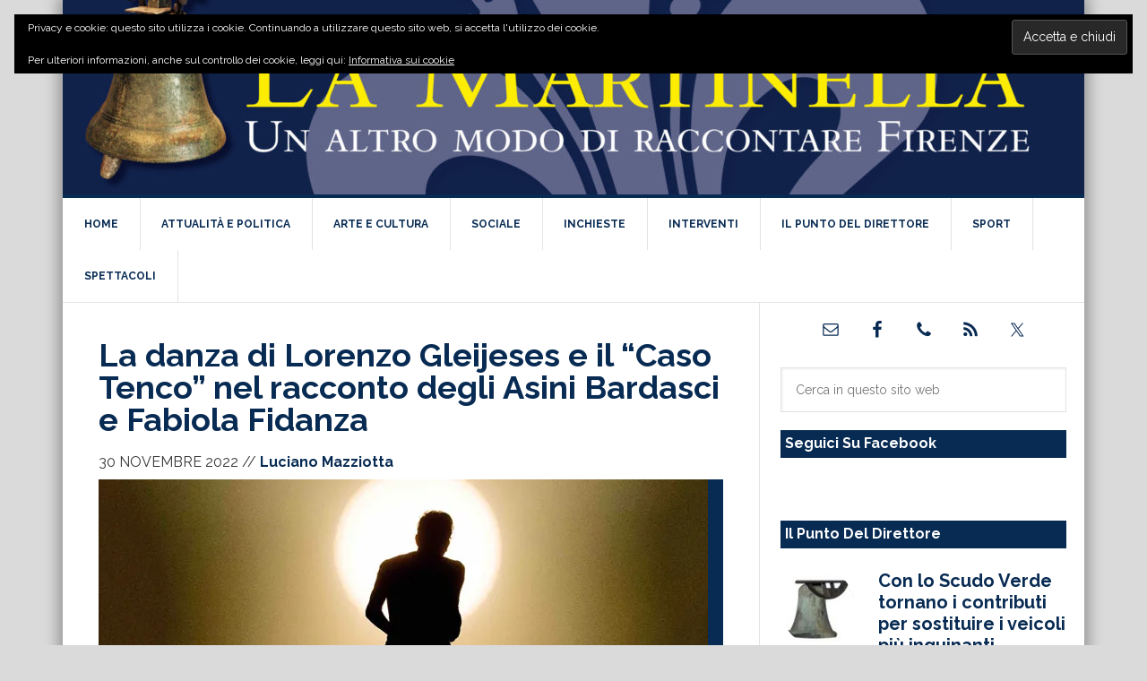

--- FILE ---
content_type: text/html; charset=UTF-8
request_url: https://www.lamartinelladifirenze.it/la-danza-di-lorenzo-gleijeses-e-il-caso-tenco-nel-racconto-degli-asini-bardasci-e-fabiola-fidanza/
body_size: 24318
content:
<!DOCTYPE html>
<html lang="it-IT">
<head >
<meta charset="UTF-8" />
<meta name="viewport" content="width=device-width, initial-scale=1" />
<meta name='robots' content='index, follow, max-image-preview:large, max-snippet:-1, max-video-preview:-1' />

	<!-- This site is optimized with the Yoast SEO plugin v26.8 - https://yoast.com/product/yoast-seo-wordpress/ -->
	<title>La danza di Lorenzo Gleijeses e il &quot;Caso Tenco&quot; nel racconto degli Asini Bardasci e Fabiola Fidanza - La Martinella di Firenze</title><link rel="preload" as="style" href="https://fonts.googleapis.com/css?family=Raleway%3A400%2C700&#038;display=swap" /><link rel="stylesheet" href="https://fonts.googleapis.com/css?family=Raleway%3A400%2C700&#038;display=swap" media="print" onload="this.media='all'" /><noscript><link rel="stylesheet" href="https://fonts.googleapis.com/css?family=Raleway%3A400%2C700&#038;display=swap" /></noscript><link rel="preload" as="style" href="https://fonts.googleapis.com/css2?family=Open+Sans+Condensed:ital,wght@0,300;0,700;1,300&#038;display=swap" /><link rel="stylesheet" href="https://fonts.googleapis.com/css2?family=Open+Sans+Condensed:ital,wght@0,300;0,700;1,300&#038;display=swap" media="print" onload="this.media='all'" /><noscript><link rel="stylesheet" href="https://fonts.googleapis.com/css2?family=Open+Sans+Condensed:ital,wght@0,300;0,700;1,300&#038;display=swap" /></noscript>
	<meta name="description" content="Al Cantiere Florida il Premio Ubu si esibisce in &quot;Una giornata qualunque del danzatore Gregorio Samsa&quot;, mentre al Teatro delle Arti tra musica, racconto e verità storica rivive il dramma di uno dei cantautori più amati" />
	<link rel="canonical" href="https://www.lamartinelladifirenze.it/la-danza-di-lorenzo-gleijeses-e-il-caso-tenco-nel-racconto-degli-asini-bardasci-e-fabiola-fidanza/" />
	<meta property="og:locale" content="it_IT" />
	<meta property="og:type" content="article" />
	<meta property="og:title" content="La danza di Lorenzo Gleijeses e il &quot;Caso Tenco&quot; nel racconto degli Asini Bardasci e Fabiola Fidanza - La Martinella di Firenze" />
	<meta property="og:description" content="Al Cantiere Florida il Premio Ubu si esibisce in &quot;Una giornata qualunque del danzatore Gregorio Samsa&quot;, mentre al Teatro delle Arti tra musica, racconto e verità storica rivive il dramma di uno dei cantautori più amati" />
	<meta property="og:url" content="https://www.lamartinelladifirenze.it/la-danza-di-lorenzo-gleijeses-e-il-caso-tenco-nel-racconto-degli-asini-bardasci-e-fabiola-fidanza/" />
	<meta property="og:site_name" content="La Martinella di Firenze" />
	<meta property="article:publisher" content="https://www.facebook.com/LaMartinellaFirenze/" />
	<meta property="article:author" content="https://www.facebook.com/luciano.mazziotta" />
	<meta property="article:published_time" content="2022-11-30T11:24:04+00:00" />
	<meta property="article:modified_time" content="2022-12-01T17:37:52+00:00" />
	<meta property="og:image" content="https://www.lamartinelladifirenze.it/wp-content/uploads/2022/11/Lorenzo-Gleijeses@Tommaso-Le-Pera-.jpg" />
	<meta property="og:image:width" content="680" />
	<meta property="og:image:height" content="453" />
	<meta property="og:image:type" content="image/jpeg" />
	<meta name="author" content="Luciano Mazziotta" />
	<meta name="twitter:card" content="summary_large_image" />
	<meta name="twitter:creator" content="@LaMartinellaFI" />
	<meta name="twitter:site" content="@LaMartinellaFI" />
	<meta name="twitter:label1" content="Scritto da" />
	<meta name="twitter:data1" content="Luciano Mazziotta" />
	<meta name="twitter:label2" content="Tempo di lettura stimato" />
	<meta name="twitter:data2" content="5 minuti" />
	<script type="application/ld+json" class="yoast-schema-graph">{"@context":"https://schema.org","@graph":[{"@type":"Article","@id":"https://www.lamartinelladifirenze.it/la-danza-di-lorenzo-gleijeses-e-il-caso-tenco-nel-racconto-degli-asini-bardasci-e-fabiola-fidanza/#article","isPartOf":{"@id":"https://www.lamartinelladifirenze.it/la-danza-di-lorenzo-gleijeses-e-il-caso-tenco-nel-racconto-degli-asini-bardasci-e-fabiola-fidanza/"},"author":{"name":"Luciano Mazziotta","@id":"https://www.lamartinelladifirenze.it/#/schema/person/a76ca149f049a9b28acc23ecb36dd180"},"headline":"La danza di Lorenzo Gleijeses e il &#8220;Caso Tenco&#8221; nel racconto degli Asini Bardasci e Fabiola Fidanza","datePublished":"2022-11-30T11:24:04+00:00","dateModified":"2022-12-01T17:37:52+00:00","mainEntityOfPage":{"@id":"https://www.lamartinelladifirenze.it/la-danza-di-lorenzo-gleijeses-e-il-caso-tenco-nel-racconto-degli-asini-bardasci-e-fabiola-fidanza/"},"wordCount":672,"publisher":{"@id":"https://www.lamartinelladifirenze.it/#organization"},"image":{"@id":"https://www.lamartinelladifirenze.it/la-danza-di-lorenzo-gleijeses-e-il-caso-tenco-nel-racconto-degli-asini-bardasci-e-fabiola-fidanza/#primaryimage"},"thumbnailUrl":"https://i0.wp.com/www.lamartinelladifirenze.it/wp-content/uploads/2022/11/Lorenzo-Gleijeses%40Tommaso-Le-Pera-.jpg?fit=680%2C453&ssl=1","keywords":["danza","Lorenzo Gleijeses","luigi tenco","musica","teatro cantiere Florida","Teatro delle Arti"],"articleSection":["Breaking News","Spettacoli"],"inLanguage":"it-IT"},{"@type":"WebPage","@id":"https://www.lamartinelladifirenze.it/la-danza-di-lorenzo-gleijeses-e-il-caso-tenco-nel-racconto-degli-asini-bardasci-e-fabiola-fidanza/","url":"https://www.lamartinelladifirenze.it/la-danza-di-lorenzo-gleijeses-e-il-caso-tenco-nel-racconto-degli-asini-bardasci-e-fabiola-fidanza/","name":"La danza di Lorenzo Gleijeses e il \"Caso Tenco\" nel racconto degli Asini Bardasci e Fabiola Fidanza - La Martinella di Firenze","isPartOf":{"@id":"https://www.lamartinelladifirenze.it/#website"},"primaryImageOfPage":{"@id":"https://www.lamartinelladifirenze.it/la-danza-di-lorenzo-gleijeses-e-il-caso-tenco-nel-racconto-degli-asini-bardasci-e-fabiola-fidanza/#primaryimage"},"image":{"@id":"https://www.lamartinelladifirenze.it/la-danza-di-lorenzo-gleijeses-e-il-caso-tenco-nel-racconto-degli-asini-bardasci-e-fabiola-fidanza/#primaryimage"},"thumbnailUrl":"https://i0.wp.com/www.lamartinelladifirenze.it/wp-content/uploads/2022/11/Lorenzo-Gleijeses%40Tommaso-Le-Pera-.jpg?fit=680%2C453&ssl=1","datePublished":"2022-11-30T11:24:04+00:00","dateModified":"2022-12-01T17:37:52+00:00","description":"Al Cantiere Florida il Premio Ubu si esibisce in \"Una giornata qualunque del danzatore Gregorio Samsa\", mentre al Teatro delle Arti tra musica, racconto e verità storica rivive il dramma di uno dei cantautori più amati","breadcrumb":{"@id":"https://www.lamartinelladifirenze.it/la-danza-di-lorenzo-gleijeses-e-il-caso-tenco-nel-racconto-degli-asini-bardasci-e-fabiola-fidanza/#breadcrumb"},"inLanguage":"it-IT","potentialAction":[{"@type":"ReadAction","target":["https://www.lamartinelladifirenze.it/la-danza-di-lorenzo-gleijeses-e-il-caso-tenco-nel-racconto-degli-asini-bardasci-e-fabiola-fidanza/"]}]},{"@type":"ImageObject","inLanguage":"it-IT","@id":"https://www.lamartinelladifirenze.it/la-danza-di-lorenzo-gleijeses-e-il-caso-tenco-nel-racconto-degli-asini-bardasci-e-fabiola-fidanza/#primaryimage","url":"https://i0.wp.com/www.lamartinelladifirenze.it/wp-content/uploads/2022/11/Lorenzo-Gleijeses%40Tommaso-Le-Pera-.jpg?fit=680%2C453&ssl=1","contentUrl":"https://i0.wp.com/www.lamartinelladifirenze.it/wp-content/uploads/2022/11/Lorenzo-Gleijeses%40Tommaso-Le-Pera-.jpg?fit=680%2C453&ssl=1","width":680,"height":453,"caption":"Lorenzo Gleijeses nella foto di Tommaso Le Pera"},{"@type":"BreadcrumbList","@id":"https://www.lamartinelladifirenze.it/la-danza-di-lorenzo-gleijeses-e-il-caso-tenco-nel-racconto-degli-asini-bardasci-e-fabiola-fidanza/#breadcrumb","itemListElement":[{"@type":"ListItem","position":1,"name":"Home","item":"https://www.lamartinelladifirenze.it/"},{"@type":"ListItem","position":2,"name":"La danza di Lorenzo Gleijeses e il &#8220;Caso Tenco&#8221; nel racconto degli Asini Bardasci e Fabiola Fidanza"}]},{"@type":"WebSite","@id":"https://www.lamartinelladifirenze.it/#website","url":"https://www.lamartinelladifirenze.it/","name":"La Martinella di Firenze","description":"Un nuovo modo di raccontare Firenze. Scopri le nostre inchieste, rimani aggiornato su fatti di cronaca, politica, attualità, sociale, arte e cultura.","publisher":{"@id":"https://www.lamartinelladifirenze.it/#organization"},"potentialAction":[{"@type":"SearchAction","target":{"@type":"EntryPoint","urlTemplate":"https://www.lamartinelladifirenze.it/?s={search_term_string}"},"query-input":{"@type":"PropertyValueSpecification","valueRequired":true,"valueName":"search_term_string"}}],"inLanguage":"it-IT"},{"@type":"Organization","@id":"https://www.lamartinelladifirenze.it/#organization","name":"La Martinella di Firenze","url":"https://www.lamartinelladifirenze.it/","logo":{"@type":"ImageObject","inLanguage":"it-IT","@id":"https://www.lamartinelladifirenze.it/#/schema/logo/image/","url":"https://www.lamartinelladifirenze.it/wp-content/uploads/2019/06/LaMartinella_Logo.jpeg","contentUrl":"https://www.lamartinelladifirenze.it/wp-content/uploads/2019/06/LaMartinella_Logo.jpeg","width":348,"height":110,"caption":"La Martinella di Firenze"},"image":{"@id":"https://www.lamartinelladifirenze.it/#/schema/logo/image/"},"sameAs":["https://www.facebook.com/LaMartinellaFirenze/","https://x.com/LaMartinellaFI"]},{"@type":"Person","@id":"https://www.lamartinelladifirenze.it/#/schema/person/a76ca149f049a9b28acc23ecb36dd180","name":"Luciano Mazziotta","image":{"@type":"ImageObject","inLanguage":"it-IT","@id":"https://www.lamartinelladifirenze.it/#/schema/person/image/","url":"https://secure.gravatar.com/avatar/789b248b5b1ab11ee3f0d52ebc45b3cd4a336e560e2e97fa675529287568938c?s=96&d=mm&r=g","contentUrl":"https://secure.gravatar.com/avatar/789b248b5b1ab11ee3f0d52ebc45b3cd4a336e560e2e97fa675529287568938c?s=96&d=mm&r=g","caption":"Luciano Mazziotta"},"description":"Luciano Mazziotta è nato a Firenze nel 1960. Giornalista professionista, nel tempo ha lavorato per La Nazione, la Repubblica (redazione di Milano), la Prealpina di Varese e diverse altre testate locali lombarde occupandosi di politica, cronaca, cultura e spettacoli. E’ tornato a vivere a Firenze nel febbraio 2019 dopo 30 anni passati a rincorrere personaggi e a raccontare fatti ed eventi, alcuni anche eclatanti.","sameAs":["https://www.facebook.com/luciano.mazziotta"],"url":"https://www.lamartinelladifirenze.it/author/lucianomazziotta/"}]}</script>
	<!-- / Yoast SEO plugin. -->


<link rel="amphtml" href="https://www.lamartinelladifirenze.it/la-danza-di-lorenzo-gleijeses-e-il-caso-tenco-nel-racconto-degli-asini-bardasci-e-fabiola-fidanza/amp/" /><meta name="generator" content="AMP for WP 1.1.11"/><link rel='dns-prefetch' href='//www.googletagmanager.com' />
<link rel='dns-prefetch' href='//stats.wp.com' />
<link rel='dns-prefetch' href='//fonts.googleapis.com' />
<link rel='dns-prefetch' href='//jetpack.wordpress.com' />
<link rel='dns-prefetch' href='//s0.wp.com' />
<link rel='dns-prefetch' href='//public-api.wordpress.com' />
<link rel='dns-prefetch' href='//0.gravatar.com' />
<link rel='dns-prefetch' href='//1.gravatar.com' />
<link rel='dns-prefetch' href='//2.gravatar.com' />
<link href='https://fonts.gstatic.com' crossorigin rel='preconnect' />
<link rel='preconnect' href='//c0.wp.com' />
<link rel='preconnect' href='//i0.wp.com' />
<link rel="alternate" type="application/rss+xml" title="La Martinella di Firenze &raquo; Feed" href="https://www.lamartinelladifirenze.it/feed/" />
<link rel="alternate" type="application/rss+xml" title="La Martinella di Firenze &raquo; Feed dei commenti" href="https://www.lamartinelladifirenze.it/comments/feed/" />
<link rel="alternate" type="application/rss+xml" title="La Martinella di Firenze &raquo; La danza di Lorenzo Gleijeses e il &#8220;Caso Tenco&#8221; nel racconto degli Asini Bardasci e Fabiola Fidanza Feed dei commenti" href="https://www.lamartinelladifirenze.it/la-danza-di-lorenzo-gleijeses-e-il-caso-tenco-nel-racconto-degli-asini-bardasci-e-fabiola-fidanza/feed/" />
<link rel="alternate" title="oEmbed (JSON)" type="application/json+oembed" href="https://www.lamartinelladifirenze.it/wp-json/oembed/1.0/embed?url=https%3A%2F%2Fwww.lamartinelladifirenze.it%2Fla-danza-di-lorenzo-gleijeses-e-il-caso-tenco-nel-racconto-degli-asini-bardasci-e-fabiola-fidanza%2F" />
<link rel="alternate" title="oEmbed (XML)" type="text/xml+oembed" href="https://www.lamartinelladifirenze.it/wp-json/oembed/1.0/embed?url=https%3A%2F%2Fwww.lamartinelladifirenze.it%2Fla-danza-di-lorenzo-gleijeses-e-il-caso-tenco-nel-racconto-degli-asini-bardasci-e-fabiola-fidanza%2F&#038;format=xml" />
<style id='wp-img-auto-sizes-contain-inline-css' type='text/css'>
img:is([sizes=auto i],[sizes^="auto," i]){contain-intrinsic-size:3000px 1500px}
/*# sourceURL=wp-img-auto-sizes-contain-inline-css */
</style>
<link rel='stylesheet' id='jetpack_related-posts-css' href='https://c0.wp.com/p/jetpack/15.4/modules/related-posts/related-posts.css' type='text/css' media='all' />
<link rel='stylesheet' id='genesis-simple-share-plugin-css-css' href='https://www.lamartinelladifirenze.it/wp-content/plugins/genesis-simple-share/assets/css/share.min.css?ver=0.1.0' type='text/css' media='all' />
<link rel='stylesheet' id='genesis-simple-share-genericons-css-css' href='https://www.lamartinelladifirenze.it/wp-content/plugins/genesis-simple-share/assets/css/genericons.min.css?ver=0.1.0' type='text/css' media='all' />
<link rel='stylesheet' id='news-pro-css' href='https://www.lamartinelladifirenze.it/wp-content/themes/news-pro/style.css?ver=3.2.3' type='text/css' media='all' />
<style id='news-pro-inline-css' type='text/css'>


		a,
		.entry-title a:focus,
		.entry-title a:hover {
			color: #082b53;
		}

		@media only screen and ( max-width: 1023px ) {
			.genesis-responsive-menu .genesis-nav-menu a:focus,
			.genesis-responsive-menu .genesis-nav-menu a:hover,
			.genesis-responsive-menu .genesis-nav-menu .menu-item.current-menu-item > a,
			.menu-toggle:focus,
			.menu-toggle:hover,
			.sub-menu-toggle:focus,
			.sub-menu-toggle:hover {
				color: #082b53;
			}
		}

		

		.footer-widgets a:focus,
		.footer-widgets a:hover,
		.site-footer a:focus,
		.site-footer a:hover {
			text-decoration-color: #082b53;
		}

		

		button:focus,
		button:hover,
		input:focus[type="button"],
		input:focus[type="reset"],
		input:focus[type="submit"],
		input:hover[type="button"],
		input:hover[type="reset"],
		input:hover[type="submit"],
		.archive-pagination li a:focus,
		.archive-pagination li a:hover,
		.archive-pagination li.active a,
		.button:focus,
		.button:hover,
		.enews-widget input[type="submit"],
		.entry-content .button:focus,
		.entry-content .button:hover {
			background-color: #082b53;
			color: #ffffff;
		}
		
/*# sourceURL=news-pro-inline-css */
</style>
<style id='wp-emoji-styles-inline-css' type='text/css'>

	img.wp-smiley, img.emoji {
		display: inline !important;
		border: none !important;
		box-shadow: none !important;
		height: 1em !important;
		width: 1em !important;
		margin: 0 0.07em !important;
		vertical-align: -0.1em !important;
		background: none !important;
		padding: 0 !important;
	}
/*# sourceURL=wp-emoji-styles-inline-css */
</style>
<style id='wp-block-library-inline-css' type='text/css'>
:root{--wp-block-synced-color:#7a00df;--wp-block-synced-color--rgb:122,0,223;--wp-bound-block-color:var(--wp-block-synced-color);--wp-editor-canvas-background:#ddd;--wp-admin-theme-color:#007cba;--wp-admin-theme-color--rgb:0,124,186;--wp-admin-theme-color-darker-10:#006ba1;--wp-admin-theme-color-darker-10--rgb:0,107,160.5;--wp-admin-theme-color-darker-20:#005a87;--wp-admin-theme-color-darker-20--rgb:0,90,135;--wp-admin-border-width-focus:2px}@media (min-resolution:192dpi){:root{--wp-admin-border-width-focus:1.5px}}.wp-element-button{cursor:pointer}:root .has-very-light-gray-background-color{background-color:#eee}:root .has-very-dark-gray-background-color{background-color:#313131}:root .has-very-light-gray-color{color:#eee}:root .has-very-dark-gray-color{color:#313131}:root .has-vivid-green-cyan-to-vivid-cyan-blue-gradient-background{background:linear-gradient(135deg,#00d084,#0693e3)}:root .has-purple-crush-gradient-background{background:linear-gradient(135deg,#34e2e4,#4721fb 50%,#ab1dfe)}:root .has-hazy-dawn-gradient-background{background:linear-gradient(135deg,#faaca8,#dad0ec)}:root .has-subdued-olive-gradient-background{background:linear-gradient(135deg,#fafae1,#67a671)}:root .has-atomic-cream-gradient-background{background:linear-gradient(135deg,#fdd79a,#004a59)}:root .has-nightshade-gradient-background{background:linear-gradient(135deg,#330968,#31cdcf)}:root .has-midnight-gradient-background{background:linear-gradient(135deg,#020381,#2874fc)}:root{--wp--preset--font-size--normal:16px;--wp--preset--font-size--huge:42px}.has-regular-font-size{font-size:1em}.has-larger-font-size{font-size:2.625em}.has-normal-font-size{font-size:var(--wp--preset--font-size--normal)}.has-huge-font-size{font-size:var(--wp--preset--font-size--huge)}.has-text-align-center{text-align:center}.has-text-align-left{text-align:left}.has-text-align-right{text-align:right}.has-fit-text{white-space:nowrap!important}#end-resizable-editor-section{display:none}.aligncenter{clear:both}.items-justified-left{justify-content:flex-start}.items-justified-center{justify-content:center}.items-justified-right{justify-content:flex-end}.items-justified-space-between{justify-content:space-between}.screen-reader-text{border:0;clip-path:inset(50%);height:1px;margin:-1px;overflow:hidden;padding:0;position:absolute;width:1px;word-wrap:normal!important}.screen-reader-text:focus{background-color:#ddd;clip-path:none;color:#444;display:block;font-size:1em;height:auto;left:5px;line-height:normal;padding:15px 23px 14px;text-decoration:none;top:5px;width:auto;z-index:100000}html :where(.has-border-color){border-style:solid}html :where([style*=border-top-color]){border-top-style:solid}html :where([style*=border-right-color]){border-right-style:solid}html :where([style*=border-bottom-color]){border-bottom-style:solid}html :where([style*=border-left-color]){border-left-style:solid}html :where([style*=border-width]){border-style:solid}html :where([style*=border-top-width]){border-top-style:solid}html :where([style*=border-right-width]){border-right-style:solid}html :where([style*=border-bottom-width]){border-bottom-style:solid}html :where([style*=border-left-width]){border-left-style:solid}html :where(img[class*=wp-image-]){height:auto;max-width:100%}:where(figure){margin:0 0 1em}html :where(.is-position-sticky){--wp-admin--admin-bar--position-offset:var(--wp-admin--admin-bar--height,0px)}@media screen and (max-width:600px){html :where(.is-position-sticky){--wp-admin--admin-bar--position-offset:0px}}

/*# sourceURL=wp-block-library-inline-css */
</style><style id='wp-block-heading-inline-css' type='text/css'>
h1:where(.wp-block-heading).has-background,h2:where(.wp-block-heading).has-background,h3:where(.wp-block-heading).has-background,h4:where(.wp-block-heading).has-background,h5:where(.wp-block-heading).has-background,h6:where(.wp-block-heading).has-background{padding:1.25em 2.375em}h1.has-text-align-left[style*=writing-mode]:where([style*=vertical-lr]),h1.has-text-align-right[style*=writing-mode]:where([style*=vertical-rl]),h2.has-text-align-left[style*=writing-mode]:where([style*=vertical-lr]),h2.has-text-align-right[style*=writing-mode]:where([style*=vertical-rl]),h3.has-text-align-left[style*=writing-mode]:where([style*=vertical-lr]),h3.has-text-align-right[style*=writing-mode]:where([style*=vertical-rl]),h4.has-text-align-left[style*=writing-mode]:where([style*=vertical-lr]),h4.has-text-align-right[style*=writing-mode]:where([style*=vertical-rl]),h5.has-text-align-left[style*=writing-mode]:where([style*=vertical-lr]),h5.has-text-align-right[style*=writing-mode]:where([style*=vertical-rl]),h6.has-text-align-left[style*=writing-mode]:where([style*=vertical-lr]),h6.has-text-align-right[style*=writing-mode]:where([style*=vertical-rl]){rotate:180deg}
/*# sourceURL=https://c0.wp.com/c/6.9/wp-includes/blocks/heading/style.min.css */
</style>
<style id='wp-block-image-inline-css' type='text/css'>
.wp-block-image>a,.wp-block-image>figure>a{display:inline-block}.wp-block-image img{box-sizing:border-box;height:auto;max-width:100%;vertical-align:bottom}@media not (prefers-reduced-motion){.wp-block-image img.hide{visibility:hidden}.wp-block-image img.show{animation:show-content-image .4s}}.wp-block-image[style*=border-radius] img,.wp-block-image[style*=border-radius]>a{border-radius:inherit}.wp-block-image.has-custom-border img{box-sizing:border-box}.wp-block-image.aligncenter{text-align:center}.wp-block-image.alignfull>a,.wp-block-image.alignwide>a{width:100%}.wp-block-image.alignfull img,.wp-block-image.alignwide img{height:auto;width:100%}.wp-block-image .aligncenter,.wp-block-image .alignleft,.wp-block-image .alignright,.wp-block-image.aligncenter,.wp-block-image.alignleft,.wp-block-image.alignright{display:table}.wp-block-image .aligncenter>figcaption,.wp-block-image .alignleft>figcaption,.wp-block-image .alignright>figcaption,.wp-block-image.aligncenter>figcaption,.wp-block-image.alignleft>figcaption,.wp-block-image.alignright>figcaption{caption-side:bottom;display:table-caption}.wp-block-image .alignleft{float:left;margin:.5em 1em .5em 0}.wp-block-image .alignright{float:right;margin:.5em 0 .5em 1em}.wp-block-image .aligncenter{margin-left:auto;margin-right:auto}.wp-block-image :where(figcaption){margin-bottom:1em;margin-top:.5em}.wp-block-image.is-style-circle-mask img{border-radius:9999px}@supports ((-webkit-mask-image:none) or (mask-image:none)) or (-webkit-mask-image:none){.wp-block-image.is-style-circle-mask img{border-radius:0;-webkit-mask-image:url('data:image/svg+xml;utf8,<svg viewBox="0 0 100 100" xmlns="http://www.w3.org/2000/svg"><circle cx="50" cy="50" r="50"/></svg>');mask-image:url('data:image/svg+xml;utf8,<svg viewBox="0 0 100 100" xmlns="http://www.w3.org/2000/svg"><circle cx="50" cy="50" r="50"/></svg>');mask-mode:alpha;-webkit-mask-position:center;mask-position:center;-webkit-mask-repeat:no-repeat;mask-repeat:no-repeat;-webkit-mask-size:contain;mask-size:contain}}:root :where(.wp-block-image.is-style-rounded img,.wp-block-image .is-style-rounded img){border-radius:9999px}.wp-block-image figure{margin:0}.wp-lightbox-container{display:flex;flex-direction:column;position:relative}.wp-lightbox-container img{cursor:zoom-in}.wp-lightbox-container img:hover+button{opacity:1}.wp-lightbox-container button{align-items:center;backdrop-filter:blur(16px) saturate(180%);background-color:#5a5a5a40;border:none;border-radius:4px;cursor:zoom-in;display:flex;height:20px;justify-content:center;opacity:0;padding:0;position:absolute;right:16px;text-align:center;top:16px;width:20px;z-index:100}@media not (prefers-reduced-motion){.wp-lightbox-container button{transition:opacity .2s ease}}.wp-lightbox-container button:focus-visible{outline:3px auto #5a5a5a40;outline:3px auto -webkit-focus-ring-color;outline-offset:3px}.wp-lightbox-container button:hover{cursor:pointer;opacity:1}.wp-lightbox-container button:focus{opacity:1}.wp-lightbox-container button:focus,.wp-lightbox-container button:hover,.wp-lightbox-container button:not(:hover):not(:active):not(.has-background){background-color:#5a5a5a40;border:none}.wp-lightbox-overlay{box-sizing:border-box;cursor:zoom-out;height:100vh;left:0;overflow:hidden;position:fixed;top:0;visibility:hidden;width:100%;z-index:100000}.wp-lightbox-overlay .close-button{align-items:center;cursor:pointer;display:flex;justify-content:center;min-height:40px;min-width:40px;padding:0;position:absolute;right:calc(env(safe-area-inset-right) + 16px);top:calc(env(safe-area-inset-top) + 16px);z-index:5000000}.wp-lightbox-overlay .close-button:focus,.wp-lightbox-overlay .close-button:hover,.wp-lightbox-overlay .close-button:not(:hover):not(:active):not(.has-background){background:none;border:none}.wp-lightbox-overlay .lightbox-image-container{height:var(--wp--lightbox-container-height);left:50%;overflow:hidden;position:absolute;top:50%;transform:translate(-50%,-50%);transform-origin:top left;width:var(--wp--lightbox-container-width);z-index:9999999999}.wp-lightbox-overlay .wp-block-image{align-items:center;box-sizing:border-box;display:flex;height:100%;justify-content:center;margin:0;position:relative;transform-origin:0 0;width:100%;z-index:3000000}.wp-lightbox-overlay .wp-block-image img{height:var(--wp--lightbox-image-height);min-height:var(--wp--lightbox-image-height);min-width:var(--wp--lightbox-image-width);width:var(--wp--lightbox-image-width)}.wp-lightbox-overlay .wp-block-image figcaption{display:none}.wp-lightbox-overlay button{background:none;border:none}.wp-lightbox-overlay .scrim{background-color:#fff;height:100%;opacity:.9;position:absolute;width:100%;z-index:2000000}.wp-lightbox-overlay.active{visibility:visible}@media not (prefers-reduced-motion){.wp-lightbox-overlay.active{animation:turn-on-visibility .25s both}.wp-lightbox-overlay.active img{animation:turn-on-visibility .35s both}.wp-lightbox-overlay.show-closing-animation:not(.active){animation:turn-off-visibility .35s both}.wp-lightbox-overlay.show-closing-animation:not(.active) img{animation:turn-off-visibility .25s both}.wp-lightbox-overlay.zoom.active{animation:none;opacity:1;visibility:visible}.wp-lightbox-overlay.zoom.active .lightbox-image-container{animation:lightbox-zoom-in .4s}.wp-lightbox-overlay.zoom.active .lightbox-image-container img{animation:none}.wp-lightbox-overlay.zoom.active .scrim{animation:turn-on-visibility .4s forwards}.wp-lightbox-overlay.zoom.show-closing-animation:not(.active){animation:none}.wp-lightbox-overlay.zoom.show-closing-animation:not(.active) .lightbox-image-container{animation:lightbox-zoom-out .4s}.wp-lightbox-overlay.zoom.show-closing-animation:not(.active) .lightbox-image-container img{animation:none}.wp-lightbox-overlay.zoom.show-closing-animation:not(.active) .scrim{animation:turn-off-visibility .4s forwards}}@keyframes show-content-image{0%{visibility:hidden}99%{visibility:hidden}to{visibility:visible}}@keyframes turn-on-visibility{0%{opacity:0}to{opacity:1}}@keyframes turn-off-visibility{0%{opacity:1;visibility:visible}99%{opacity:0;visibility:visible}to{opacity:0;visibility:hidden}}@keyframes lightbox-zoom-in{0%{transform:translate(calc((-100vw + var(--wp--lightbox-scrollbar-width))/2 + var(--wp--lightbox-initial-left-position)),calc(-50vh + var(--wp--lightbox-initial-top-position))) scale(var(--wp--lightbox-scale))}to{transform:translate(-50%,-50%) scale(1)}}@keyframes lightbox-zoom-out{0%{transform:translate(-50%,-50%) scale(1);visibility:visible}99%{visibility:visible}to{transform:translate(calc((-100vw + var(--wp--lightbox-scrollbar-width))/2 + var(--wp--lightbox-initial-left-position)),calc(-50vh + var(--wp--lightbox-initial-top-position))) scale(var(--wp--lightbox-scale));visibility:hidden}}
/*# sourceURL=https://c0.wp.com/c/6.9/wp-includes/blocks/image/style.min.css */
</style>
<style id='wp-block-paragraph-inline-css' type='text/css'>
.is-small-text{font-size:.875em}.is-regular-text{font-size:1em}.is-large-text{font-size:2.25em}.is-larger-text{font-size:3em}.has-drop-cap:not(:focus):first-letter{float:left;font-size:8.4em;font-style:normal;font-weight:100;line-height:.68;margin:.05em .1em 0 0;text-transform:uppercase}body.rtl .has-drop-cap:not(:focus):first-letter{float:none;margin-left:.1em}p.has-drop-cap.has-background{overflow:hidden}:root :where(p.has-background){padding:1.25em 2.375em}:where(p.has-text-color:not(.has-link-color)) a{color:inherit}p.has-text-align-left[style*="writing-mode:vertical-lr"],p.has-text-align-right[style*="writing-mode:vertical-rl"]{rotate:180deg}
/*# sourceURL=https://c0.wp.com/c/6.9/wp-includes/blocks/paragraph/style.min.css */
</style>
<style id='global-styles-inline-css' type='text/css'>
:root{--wp--preset--aspect-ratio--square: 1;--wp--preset--aspect-ratio--4-3: 4/3;--wp--preset--aspect-ratio--3-4: 3/4;--wp--preset--aspect-ratio--3-2: 3/2;--wp--preset--aspect-ratio--2-3: 2/3;--wp--preset--aspect-ratio--16-9: 16/9;--wp--preset--aspect-ratio--9-16: 9/16;--wp--preset--color--black: #000000;--wp--preset--color--cyan-bluish-gray: #abb8c3;--wp--preset--color--white: #ffffff;--wp--preset--color--pale-pink: #f78da7;--wp--preset--color--vivid-red: #cf2e2e;--wp--preset--color--luminous-vivid-orange: #ff6900;--wp--preset--color--luminous-vivid-amber: #fcb900;--wp--preset--color--light-green-cyan: #7bdcb5;--wp--preset--color--vivid-green-cyan: #00d084;--wp--preset--color--pale-cyan-blue: #8ed1fc;--wp--preset--color--vivid-cyan-blue: #0693e3;--wp--preset--color--vivid-purple: #9b51e0;--wp--preset--gradient--vivid-cyan-blue-to-vivid-purple: linear-gradient(135deg,rgb(6,147,227) 0%,rgb(155,81,224) 100%);--wp--preset--gradient--light-green-cyan-to-vivid-green-cyan: linear-gradient(135deg,rgb(122,220,180) 0%,rgb(0,208,130) 100%);--wp--preset--gradient--luminous-vivid-amber-to-luminous-vivid-orange: linear-gradient(135deg,rgb(252,185,0) 0%,rgb(255,105,0) 100%);--wp--preset--gradient--luminous-vivid-orange-to-vivid-red: linear-gradient(135deg,rgb(255,105,0) 0%,rgb(207,46,46) 100%);--wp--preset--gradient--very-light-gray-to-cyan-bluish-gray: linear-gradient(135deg,rgb(238,238,238) 0%,rgb(169,184,195) 100%);--wp--preset--gradient--cool-to-warm-spectrum: linear-gradient(135deg,rgb(74,234,220) 0%,rgb(151,120,209) 20%,rgb(207,42,186) 40%,rgb(238,44,130) 60%,rgb(251,105,98) 80%,rgb(254,248,76) 100%);--wp--preset--gradient--blush-light-purple: linear-gradient(135deg,rgb(255,206,236) 0%,rgb(152,150,240) 100%);--wp--preset--gradient--blush-bordeaux: linear-gradient(135deg,rgb(254,205,165) 0%,rgb(254,45,45) 50%,rgb(107,0,62) 100%);--wp--preset--gradient--luminous-dusk: linear-gradient(135deg,rgb(255,203,112) 0%,rgb(199,81,192) 50%,rgb(65,88,208) 100%);--wp--preset--gradient--pale-ocean: linear-gradient(135deg,rgb(255,245,203) 0%,rgb(182,227,212) 50%,rgb(51,167,181) 100%);--wp--preset--gradient--electric-grass: linear-gradient(135deg,rgb(202,248,128) 0%,rgb(113,206,126) 100%);--wp--preset--gradient--midnight: linear-gradient(135deg,rgb(2,3,129) 0%,rgb(40,116,252) 100%);--wp--preset--font-size--small: 13px;--wp--preset--font-size--medium: 20px;--wp--preset--font-size--large: 36px;--wp--preset--font-size--x-large: 42px;--wp--preset--spacing--20: 0.44rem;--wp--preset--spacing--30: 0.67rem;--wp--preset--spacing--40: 1rem;--wp--preset--spacing--50: 1.5rem;--wp--preset--spacing--60: 2.25rem;--wp--preset--spacing--70: 3.38rem;--wp--preset--spacing--80: 5.06rem;--wp--preset--shadow--natural: 6px 6px 9px rgba(0, 0, 0, 0.2);--wp--preset--shadow--deep: 12px 12px 50px rgba(0, 0, 0, 0.4);--wp--preset--shadow--sharp: 6px 6px 0px rgba(0, 0, 0, 0.2);--wp--preset--shadow--outlined: 6px 6px 0px -3px rgb(255, 255, 255), 6px 6px rgb(0, 0, 0);--wp--preset--shadow--crisp: 6px 6px 0px rgb(0, 0, 0);}:where(.is-layout-flex){gap: 0.5em;}:where(.is-layout-grid){gap: 0.5em;}body .is-layout-flex{display: flex;}.is-layout-flex{flex-wrap: wrap;align-items: center;}.is-layout-flex > :is(*, div){margin: 0;}body .is-layout-grid{display: grid;}.is-layout-grid > :is(*, div){margin: 0;}:where(.wp-block-columns.is-layout-flex){gap: 2em;}:where(.wp-block-columns.is-layout-grid){gap: 2em;}:where(.wp-block-post-template.is-layout-flex){gap: 1.25em;}:where(.wp-block-post-template.is-layout-grid){gap: 1.25em;}.has-black-color{color: var(--wp--preset--color--black) !important;}.has-cyan-bluish-gray-color{color: var(--wp--preset--color--cyan-bluish-gray) !important;}.has-white-color{color: var(--wp--preset--color--white) !important;}.has-pale-pink-color{color: var(--wp--preset--color--pale-pink) !important;}.has-vivid-red-color{color: var(--wp--preset--color--vivid-red) !important;}.has-luminous-vivid-orange-color{color: var(--wp--preset--color--luminous-vivid-orange) !important;}.has-luminous-vivid-amber-color{color: var(--wp--preset--color--luminous-vivid-amber) !important;}.has-light-green-cyan-color{color: var(--wp--preset--color--light-green-cyan) !important;}.has-vivid-green-cyan-color{color: var(--wp--preset--color--vivid-green-cyan) !important;}.has-pale-cyan-blue-color{color: var(--wp--preset--color--pale-cyan-blue) !important;}.has-vivid-cyan-blue-color{color: var(--wp--preset--color--vivid-cyan-blue) !important;}.has-vivid-purple-color{color: var(--wp--preset--color--vivid-purple) !important;}.has-black-background-color{background-color: var(--wp--preset--color--black) !important;}.has-cyan-bluish-gray-background-color{background-color: var(--wp--preset--color--cyan-bluish-gray) !important;}.has-white-background-color{background-color: var(--wp--preset--color--white) !important;}.has-pale-pink-background-color{background-color: var(--wp--preset--color--pale-pink) !important;}.has-vivid-red-background-color{background-color: var(--wp--preset--color--vivid-red) !important;}.has-luminous-vivid-orange-background-color{background-color: var(--wp--preset--color--luminous-vivid-orange) !important;}.has-luminous-vivid-amber-background-color{background-color: var(--wp--preset--color--luminous-vivid-amber) !important;}.has-light-green-cyan-background-color{background-color: var(--wp--preset--color--light-green-cyan) !important;}.has-vivid-green-cyan-background-color{background-color: var(--wp--preset--color--vivid-green-cyan) !important;}.has-pale-cyan-blue-background-color{background-color: var(--wp--preset--color--pale-cyan-blue) !important;}.has-vivid-cyan-blue-background-color{background-color: var(--wp--preset--color--vivid-cyan-blue) !important;}.has-vivid-purple-background-color{background-color: var(--wp--preset--color--vivid-purple) !important;}.has-black-border-color{border-color: var(--wp--preset--color--black) !important;}.has-cyan-bluish-gray-border-color{border-color: var(--wp--preset--color--cyan-bluish-gray) !important;}.has-white-border-color{border-color: var(--wp--preset--color--white) !important;}.has-pale-pink-border-color{border-color: var(--wp--preset--color--pale-pink) !important;}.has-vivid-red-border-color{border-color: var(--wp--preset--color--vivid-red) !important;}.has-luminous-vivid-orange-border-color{border-color: var(--wp--preset--color--luminous-vivid-orange) !important;}.has-luminous-vivid-amber-border-color{border-color: var(--wp--preset--color--luminous-vivid-amber) !important;}.has-light-green-cyan-border-color{border-color: var(--wp--preset--color--light-green-cyan) !important;}.has-vivid-green-cyan-border-color{border-color: var(--wp--preset--color--vivid-green-cyan) !important;}.has-pale-cyan-blue-border-color{border-color: var(--wp--preset--color--pale-cyan-blue) !important;}.has-vivid-cyan-blue-border-color{border-color: var(--wp--preset--color--vivid-cyan-blue) !important;}.has-vivid-purple-border-color{border-color: var(--wp--preset--color--vivid-purple) !important;}.has-vivid-cyan-blue-to-vivid-purple-gradient-background{background: var(--wp--preset--gradient--vivid-cyan-blue-to-vivid-purple) !important;}.has-light-green-cyan-to-vivid-green-cyan-gradient-background{background: var(--wp--preset--gradient--light-green-cyan-to-vivid-green-cyan) !important;}.has-luminous-vivid-amber-to-luminous-vivid-orange-gradient-background{background: var(--wp--preset--gradient--luminous-vivid-amber-to-luminous-vivid-orange) !important;}.has-luminous-vivid-orange-to-vivid-red-gradient-background{background: var(--wp--preset--gradient--luminous-vivid-orange-to-vivid-red) !important;}.has-very-light-gray-to-cyan-bluish-gray-gradient-background{background: var(--wp--preset--gradient--very-light-gray-to-cyan-bluish-gray) !important;}.has-cool-to-warm-spectrum-gradient-background{background: var(--wp--preset--gradient--cool-to-warm-spectrum) !important;}.has-blush-light-purple-gradient-background{background: var(--wp--preset--gradient--blush-light-purple) !important;}.has-blush-bordeaux-gradient-background{background: var(--wp--preset--gradient--blush-bordeaux) !important;}.has-luminous-dusk-gradient-background{background: var(--wp--preset--gradient--luminous-dusk) !important;}.has-pale-ocean-gradient-background{background: var(--wp--preset--gradient--pale-ocean) !important;}.has-electric-grass-gradient-background{background: var(--wp--preset--gradient--electric-grass) !important;}.has-midnight-gradient-background{background: var(--wp--preset--gradient--midnight) !important;}.has-small-font-size{font-size: var(--wp--preset--font-size--small) !important;}.has-medium-font-size{font-size: var(--wp--preset--font-size--medium) !important;}.has-large-font-size{font-size: var(--wp--preset--font-size--large) !important;}.has-x-large-font-size{font-size: var(--wp--preset--font-size--x-large) !important;}
/*# sourceURL=global-styles-inline-css */
</style>

<style id='classic-theme-styles-inline-css' type='text/css'>
/*! This file is auto-generated */
.wp-block-button__link{color:#fff;background-color:#32373c;border-radius:9999px;box-shadow:none;text-decoration:none;padding:calc(.667em + 2px) calc(1.333em + 2px);font-size:1.125em}.wp-block-file__button{background:#32373c;color:#fff;text-decoration:none}
/*# sourceURL=/wp-includes/css/classic-themes.min.css */
</style>
<link rel='stylesheet' id='cl-chanimal-styles-css' href='https://www.lamartinelladifirenze.it/wp-content/plugins/related-posts-for-genesis//lib/style.css?ver=6.9' type='text/css' media='all' />
<link rel='stylesheet' id='dashicons-css' href='https://c0.wp.com/c/6.9/wp-includes/css/dashicons.min.css' type='text/css' media='all' />

<link rel='stylesheet' id='simple-social-icons-font-css' href='https://www.lamartinelladifirenze.it/wp-content/plugins/simple-social-icons/css/style.css?ver=4.0.0' type='text/css' media='all' />
<style id='jetpack_facebook_likebox-inline-css' type='text/css'>
.widget_facebook_likebox {
	overflow: hidden;
}

/*# sourceURL=https://www.lamartinelladifirenze.it/wp-content/plugins/jetpack/modules/widgets/facebook-likebox/style.css */
</style>
<script type="text/javascript" id="jetpack_related-posts-js-extra">
/* <![CDATA[ */
var related_posts_js_options = {"post_heading":"h4"};
//# sourceURL=jetpack_related-posts-js-extra
/* ]]> */
</script>
<script type="text/javascript" src="https://c0.wp.com/p/jetpack/15.4/_inc/build/related-posts/related-posts.min.js" id="jetpack_related-posts-js"></script>
<script type="text/javascript" src="https://c0.wp.com/c/6.9/wp-includes/js/jquery/jquery.min.js" id="jquery-core-js"></script>
<script type="text/javascript" src="https://c0.wp.com/c/6.9/wp-includes/js/jquery/jquery-migrate.min.js" id="jquery-migrate-js"></script>
<script type="text/javascript" src="https://www.lamartinelladifirenze.it/wp-content/plugins/genesis-simple-share/assets/js/sharrre/jquery.sharrre.min.js?ver=0.1.0" id="genesis-simple-share-plugin-js-js"></script>
<script type="text/javascript" src="https://www.lamartinelladifirenze.it/wp-content/plugins/genesis-simple-share/assets/js/waypoints.min.js?ver=0.1.0" id="genesis-simple-share-waypoint-js-js"></script>

<!-- Snippet del tag Google (gtag.js) aggiunto da Site Kit -->
<!-- Snippet Google Analytics aggiunto da Site Kit -->
<script type="text/javascript" src="https://www.googletagmanager.com/gtag/js?id=GT-PHRCTKJ" id="google_gtagjs-js" async></script>
<script type="text/javascript" id="google_gtagjs-js-after">
/* <![CDATA[ */
window.dataLayer = window.dataLayer || [];function gtag(){dataLayer.push(arguments);}
gtag("set","linker",{"domains":["www.lamartinelladifirenze.it"]});
gtag("js", new Date());
gtag("set", "developer_id.dZTNiMT", true);
gtag("config", "GT-PHRCTKJ");
//# sourceURL=google_gtagjs-js-after
/* ]]> */
</script>
<link rel="https://api.w.org/" href="https://www.lamartinelladifirenze.it/wp-json/" /><link rel="alternate" title="JSON" type="application/json" href="https://www.lamartinelladifirenze.it/wp-json/wp/v2/posts/32930" /><link rel="EditURI" type="application/rsd+xml" title="RSD" href="https://www.lamartinelladifirenze.it/xmlrpc.php?rsd" />
<meta name="generator" content="WordPress 6.9" />
<link rel='shortlink' href='https://www.lamartinelladifirenze.it/?p=32930' />
<meta name="generator" content="Site Kit by Google 1.170.0" />	<style>img#wpstats{display:none}</style>
		<link rel="pingback" href="https://www.lamartinelladifirenze.it/xmlrpc.php" />
 <link rel="preconnect" href="https://fonts.gstatic.com">
 <style type="text/css">.site-title a { background: url(https://www.lamartinelladifirenze.it/wp-content/uploads/2021/04/cropped-la-martinella-di-firenze-scaled-1.jpg) no-repeat !important; }</style>
 <meta name="google-site-verification" content="GJxC0L7hLldgfb8D6doibx0emb2HFEDkgiKBv941ezs">
<!-- Meta tag Google AdSense aggiunti da Site Kit -->
<meta name="google-adsense-platform-account" content="ca-host-pub-2644536267352236">
<meta name="google-adsense-platform-domain" content="sitekit.withgoogle.com">
<!-- Fine dei meta tag Google AdSense aggiunti da Site Kit -->
<link rel="icon" href="https://i0.wp.com/www.lamartinelladifirenze.it/wp-content/uploads/2020/04/cropped-LaMartinella_Logo.jpg?fit=32%2C32&#038;ssl=1" sizes="32x32" />
<link rel="icon" href="https://i0.wp.com/www.lamartinelladifirenze.it/wp-content/uploads/2020/04/cropped-LaMartinella_Logo.jpg?fit=192%2C192&#038;ssl=1" sizes="192x192" />
<link rel="apple-touch-icon" href="https://i0.wp.com/www.lamartinelladifirenze.it/wp-content/uploads/2020/04/cropped-LaMartinella_Logo.jpg?fit=180%2C180&#038;ssl=1" />
<meta name="msapplication-TileImage" content="https://i0.wp.com/www.lamartinelladifirenze.it/wp-content/uploads/2020/04/cropped-LaMartinella_Logo.jpg?fit=270%2C270&#038;ssl=1" />
		<style type="text/css" id="wp-custom-css">
			:root {
  --main-color: #082b53;
}
/* sfumatura ai lati del boxed */
.site-container-wrap {
	box-shadow: 0px 0px 15px 5px rgb(150 150 150 / 1);
	margin-top: 0;
	margin-bottom: 0;
}
/* impostazione header */
.site-header .wrap {
    padding: 0;
}
.header-image .site-description{
	display:none;
}
.header-image .site-title a {
	height:218px;
}
.title-area{
	padding:0;
	width:100%;
}
/* notizie da mobile */
#featured-post-20 article{
	border-bottom:1px solid #c1c1c1;
	margin-bottom:10px;
}
#featured-post-20 article .entry-meta{
	font-size:13px;
}

/* header mobile */
@media only screen and (max-width: 600px) {
	.header-image .site-title a {
    background-position: left !important;
height:60px;
	}
	.site-header .title-area{
		padding:0;
	}
	#featured-post-5 article .entry-meta{
	font-size:13px;
}
	.site-title{
		margin:auto;
		float:none;
}
	.home-top .featured-content .entry-title {
    font-size: 1.9rem;
}
	#featured-post-5 p{
		display:none;
	}
}

/* Impostazioni colori */
h1,h2,h3,h4,h5, .entry-title a{
	color:var(--main-color);
}
body{
	background-color:#dadada;
	color:var(--main-color);
}
.entry-author-name {
    font-weight: 600;
		text-transform:capitalize;
}
#genesis-content p {
    font-size: 16px;
    text-rendering: optimizeLegibility;
    -webkit-text-size-adjust: none;
    font-weight: 300 !important;
    color: #373737 !important;
    line-height: 28px;
    text-align: justify;
}
/* didascalia foto alta */
.wp-caption {
    background-color: var(--main-color);
}
.single-post-image.wp-caption {
    margin: 0 0 15px 0;
}
.wp-caption-text {
		color: #fff;
		text-align: center;
		padding: 8px
}
/* didascalie foto interne */
figcaption {
    font-size: 13px;
		font-weight:600;
}
/* impostzioni intestazione */
.site-header {
	    background-color: var(--main-color);
    border-bottom: 3px solid var(--main-color);
}
.entry-header h4 a{
	font-weight:800;
}
/* immagine home bottom spazio sotto */
a.alignleft, img.alignleft, .wp-caption.alignleft {
    margin: 0 24px 24px 0;
}
/* impostazione contenitore */
.site-container-wrap{
	border:none;
}
/*.site-container-wrap{
	margin: 0 auto;
}

/* Impostazione menu principale */
.genesis-nav-menu .current-menu-item > a {
    background-color: var(--main-color);
    color: #fff;
}
.genesis-nav-menu a:focus, .genesis-nav-menu a:hover, .genesis-nav-menu .current-menu-item > a {
    background-color: var(--main-color);
    color: #fff;
}
.genesis-nav-menu a{
	font-weight:600;
}
/* impostazione top menu */
.genesis-nav-menu a {
    color: var(--main-color);
}
/* sfondo prima notizia home */
.home-top .featured-content .entry-title{
	background-color: var(--main-color);
}
/* impostazione del footer */
.footer-widgets {
    background-color: var(--main-color);
}
.site-footer {
    background-color: var(--main-color);
	color:#fff;
}
.site-footer a{
		color:#fff;
}
.footer-widgets-1, .footer-widgets-2, .footer-widgets-3{
	width:330px;
}
/* barra laterale */
.widget-title a{
	color: #fff!important;
}
.widget-title {
    border-top: none;
    background-color: var(--main-color);
	color:#fff;
    border-bottom: 2px solid var(--main-color);
    font-weight: 600;
    text-align: left;
    text-transform: capitalize;
    font-size: 16px;
    padding: 5px;
	margin-top:10px;
	display: block;
text-rendering: optimizeLegibility;
}
/* pagina autori */
.author_list .avatar{
	margin-right:20px;
	margin-bottom:20px;
}
/* distanziamento widget */
.sidebar .widget{
	padding:10px 20px 0 20px;
	border:none;
}
.featured-content .entry {
    margin-bottom:0;
}
.entry-header .entry-meta {
    margin-bottom: 5px;
}
/* rimuovo sfondo sotto righe */
.entry{
	border: none;
}
/* tag */
.entry-tags a{
	background-color: rgba(211,214,219,0.4) !important;
	padding:6px;
	font-size:10px;
	border-radius:4px;
	margin:0 0 0 5px;
}
.entry-tags, .related-title{
	font-size:10px;
}
/* iscrizione mail */
#IscrizioneMail{
	background-color:var(--main-color);
	padding: 30px;
}
#IscrizioneMail p{
	color: #fff!important;
}
#IscrizioneMail button{
	background-color:#fff;
	color:var(--main-color)!important;
	border-radius:10px;
}		</style>
		<link rel='stylesheet' id='eu-cookie-law-style-css' href='https://c0.wp.com/p/jetpack/15.4/modules/widgets/eu-cookie-law/style.css' type='text/css' media='all' />
</head>
<body class="wp-singular post-template-default single single-post postid-32930 single-format-standard wp-theme-genesis wp-child-theme-news-pro custom-header header-image content-sidebar genesis-breadcrumbs-hidden genesis-footer-widgets-visible"><div class="site-container"><ul class="genesis-skip-link"><li><a href="#genesis-nav-primary" class="screen-reader-shortcut"> Passa alla navigazione primaria</a></li><li><a href="#genesis-content" class="screen-reader-shortcut"> Passa al contenuto principale</a></li><li><a href="#genesis-sidebar-primary" class="screen-reader-shortcut"> Passa alla barra laterale primaria</a></li><li><a href="#genesis-footer-widgets" class="screen-reader-shortcut"> Passa al piè di pagina</a></li></ul><div class="site-container-wrap"><header class="site-header"><div class="wrap"><div class="title-area"><p class="site-title"><a href="https://www.lamartinelladifirenze.it/">La Martinella di Firenze</a></p><p class="site-description">Un nuovo modo di raccontare Firenze. Scopri le nostre inchieste, rimani aggiornato su fatti di cronaca, politica, attualità, sociale, arte e cultura.</p></div></div></header><nav class="nav-primary" aria-label="Principale" id="genesis-nav-primary"><div class="wrap"><ul id="menu-la-martinella" class="menu genesis-nav-menu menu-primary js-superfish"><li id="menu-item-48" class="menu-item menu-item-type-custom menu-item-object-custom menu-item-home menu-item-48"><a href="https://www.lamartinelladifirenze.it"><span >Home</span></a></li>
<li id="menu-item-49" class="menu-item menu-item-type-taxonomy menu-item-object-category menu-item-49"><a href="https://www.lamartinelladifirenze.it/category/attualita-e-politica/"><span >Attualità e Politica</span></a></li>
<li id="menu-item-50" class="menu-item menu-item-type-taxonomy menu-item-object-category menu-item-50"><a href="https://www.lamartinelladifirenze.it/category/arte-e-cultura/"><span >Arte e cultura</span></a></li>
<li id="menu-item-51" class="menu-item menu-item-type-taxonomy menu-item-object-category menu-item-51"><a href="https://www.lamartinelladifirenze.it/category/il-sociale/"><span >Sociale</span></a></li>
<li id="menu-item-52" class="menu-item menu-item-type-taxonomy menu-item-object-category menu-item-52"><a href="https://www.lamartinelladifirenze.it/category/le-inchieste/"><span >Inchieste</span></a></li>
<li id="menu-item-4916" class="menu-item menu-item-type-taxonomy menu-item-object-category menu-item-4916"><a href="https://www.lamartinelladifirenze.it/category/gli-interventi/"><span >Interventi</span></a></li>
<li id="menu-item-12538" class="menu-item menu-item-type-taxonomy menu-item-object-category menu-item-12538"><a href="https://www.lamartinelladifirenze.it/category/il-punto/"><span >Il punto del Direttore</span></a></li>
<li id="menu-item-12824" class="menu-item menu-item-type-taxonomy menu-item-object-category menu-item-12824"><a href="https://www.lamartinelladifirenze.it/category/sport/"><span >Sport</span></a></li>
<li id="menu-item-13143" class="menu-item menu-item-type-taxonomy menu-item-object-category current-post-ancestor current-menu-parent current-post-parent menu-item-13143"><a href="https://www.lamartinelladifirenze.it/category/spettacoli/"><span >Spettacoli</span></a></li>
</ul></div></nav><div class="site-inner"><div class="content-sidebar-wrap"><main class="content" id="genesis-content"><article class="post-32930 post type-post status-publish format-standard has-post-thumbnail category-breaking-news category-spettacoli tag-danza tag-lorenzo-gleijeses tag-luigi-tenco tag-musica tag-teatro-cantiere-florida tag-teatro-delle-arti entry" aria-label="La danza di Lorenzo Gleijeses e il &#8220;Caso Tenco&#8221; nel racconto degli Asini Bardasci e Fabiola Fidanza"><header class="entry-header"><h1 class="entry-title">La danza di Lorenzo Gleijeses e il &#8220;Caso Tenco&#8221; nel racconto degli Asini Bardasci e Fabiola Fidanza</h1>
<p class="entry-meta"><time class="entry-time">30 Novembre 2022</time> <span class="entry-author">// <a href="https://www.lamartinelladifirenze.it/author/lucianomazziotta/" class="entry-author-link" rel="author"><span class="entry-author-name">Luciano Mazziotta</span></a></span>  </p></header><figure class="single-post-image wp-caption"><img src="https://i0.wp.com/www.lamartinelladifirenze.it/wp-content/uploads/2022/11/Lorenzo-Gleijeses%40Tommaso-Le-Pera-.jpg?resize=680%2C400&#038;ssl=1" alt="" /><figcaption class="wp-caption-text">Lorenzo Gleijeses nella foto di Tommaso Le Pera </figcaption></figure> <div class="entry-content">
<h4 class="wp-block-heading">Al Cantiere Florida il Premio Ubu si esibisce in &#8220;Una giornata qualunque del danzatore Gregorio Samsa&#8221; mentre al Teatro delle Arti tra musica, racconto e verità storica rivive il dramma di uno dei cantautori più amati</h4>



<p>Sarà la regia di&nbsp;<strong>Eugenio Barba</strong>, fondatore dell’Odin Teatret e figura iconica del panorama contemporaneo a concludere,&nbsp;<strong>giovedì 1 dicembre alle 21.00 presso il Teatro Cantiere Florida a Firenze</strong>&nbsp;(via Pisana 111R),&nbsp;<strong>la</strong>&nbsp;<strong>seconda parte del Festival Materia Prima 2022</strong>. In scena&nbsp;<strong>“Una giornata qualunque del danzatore Gregorio Samsa”</strong>&nbsp;firmato insieme all’attrice Julia Varley e<strong> al premio Ubu Lorenzo Gleijese</strong>s, che ne è anche l’interprete, ispirato alle&nbsp;“Metamorfosi” di Kafka.&nbsp; Uno spettacolo in cui si intersecano tre diversi nuclei narrativi: elementi biograﬁci dello stesso Kafka, la vicenda del protagonista de “La Metamorfosi” – Gregorio Samsa –, e la storia di un immaginario danzatore omonimo che rimane prigioniero della ripetizione ossessiva dei propri materiali performativi in vista di un imminente debutto.&nbsp;&nbsp;</p>


<div class="wp-block-image">
<figure class="alignright size-full is-resized"><img data-recalc-dims="1" decoding="async" src="https://i0.wp.com/www.lamartinelladifirenze.it/wp-content/uploads/2022/11/Lorenzo-Gleijeses.jpg?resize=469%2C312&#038;ssl=1" alt="" class="wp-image-32932" width="469" height="312" srcset="https://i0.wp.com/www.lamartinelladifirenze.it/wp-content/uploads/2022/11/Lorenzo-Gleijeses.jpg?w=794&amp;ssl=1 794w, https://i0.wp.com/www.lamartinelladifirenze.it/wp-content/uploads/2022/11/Lorenzo-Gleijeses.jpg?resize=300%2C199&amp;ssl=1 300w, https://i0.wp.com/www.lamartinelladifirenze.it/wp-content/uploads/2022/11/Lorenzo-Gleijeses.jpg?resize=768%2C511&amp;ssl=1 768w" sizes="(max-width: 469px) 100vw, 469px" /><figcaption class="wp-element-caption"><strong>Lorenzo Gleijeses</strong></figcaption></figure>
</div>


<p><strong>Eugenio Barba accompagna Lorenzo Gleijeses da anni</strong>&nbsp;intercettando ed esaltando le qualità e le intuizioni di un percorso di formazione e conoscenza contaminato con il metodo della storica compagnia di Hostelbro e nato all’interno dell’Odin quando il danzatore era ancora un ragazzo. Risultato di questo cammino sono stati spettacoli, incontri e seminari in Italia e in Europa che hanno cementato e raﬀorzato il rapporto unico tra Barba, Varley e Gleijeses, ﬁno a questo spettacolo prodotto da&nbsp;Teatro Biondo, Gitiesse Artisti Riuniti e Nordisk Teaterlaboratorium. “Gregorio Samsa è convinto che attraverso una ripetizione ossessiva delle sue partiture sia possibile arrivare ad un altro livello di precisione tecnica e di qualità interpretativa –&nbsp;spiega Gleijeses –&nbsp;ma, di contro, il suo perfezionismo lo catapulta in un limbo in cui si erodono i confini tra reale e immaginario, lavoro e spazio intimo, tra teatro e vita quotidiana. Si scontrano, allora, le esigenze del mondo esterno e le sue profonde necessità personali. Samsa ripete le sue sequenze coreografiche, come un novello Sisifo, per una pulsione psicopatologica? Oppure è semplicemente mosso dal desiderio di spingere al massimo i risultati del suo lavoro e dal sogno utopico di superare i limiti imposti dalla sua natura umana?”.&nbsp;</p>


<div class="wp-block-image">
<figure class="alignleft size-full is-resized"><img data-recalc-dims="1" loading="lazy" decoding="async" src="https://i0.wp.com/www.lamartinelladifirenze.it/wp-content/uploads/2022/11/Dalida_e_luigi_tenco.jpg?resize=457%2C313&#038;ssl=1" alt="" class="wp-image-32931" width="457" height="313" srcset="https://i0.wp.com/www.lamartinelladifirenze.it/wp-content/uploads/2022/11/Dalida_e_luigi_tenco.jpg?w=648&amp;ssl=1 648w, https://i0.wp.com/www.lamartinelladifirenze.it/wp-content/uploads/2022/11/Dalida_e_luigi_tenco.jpg?resize=300%2C206&amp;ssl=1 300w" sizes="auto, (max-width: 457px) 100vw, 457px" /><figcaption class="wp-element-caption">Dalida e Luigi Tenco</figcaption></figure>
</div>


<p><strong>La vita di un cantautore romantico e dannat</strong>o, il suo sguardo glaciale, così vero, così diverso dai colleghi patinati dello star system della musica italiana. <strong>In programma venerdì 2 dicembre al Teatro delle Arti di Lastra a Signa</strong> (Firenze), lo spettacolo <strong>“Ciao amore ciao”, si muove attorno alla figura di Luigi Tenco, tra musica, parole e ricerca storica</strong>. Il 27 gennaio del 1967, mentre tutta l’Europa si apprestava a vivere un grande periodo di contestazioni, a Sanremo, un paese sospeso tra il sogno e la realtà a pochi chilometri dalla costa azzurra francese, durante il Festival della canzone italiana, Luigi Tenco veniva trovato cadavere in una stanza del lussuoso albergo Savoy. Finiva così la sua personalissima rivoluzione, liberando definitivamente ogni dubbio sulle sue qualità artistiche e proiettandolo nel paradiso dei grandi miti della storia della musica italiana… <strong>Il suo è stato un suicidio o un omicidio</strong>? </p>


<div class="wp-block-image">
<figure class="alignright size-full is-resized"><img data-recalc-dims="1" loading="lazy" decoding="async" src="https://i0.wp.com/www.lamartinelladifirenze.it/wp-content/uploads/2022/11/Ciao-Amore-Ciao-DSCF2096-1030x773-1.jpg?resize=454%2C341&#038;ssl=1" alt="" class="wp-image-32934" width="454" height="341" srcset="https://i0.wp.com/www.lamartinelladifirenze.it/wp-content/uploads/2022/11/Ciao-Amore-Ciao-DSCF2096-1030x773-1.jpg?w=907&amp;ssl=1 907w, https://i0.wp.com/www.lamartinelladifirenze.it/wp-content/uploads/2022/11/Ciao-Amore-Ciao-DSCF2096-1030x773-1.jpg?resize=300%2C225&amp;ssl=1 300w, https://i0.wp.com/www.lamartinelladifirenze.it/wp-content/uploads/2022/11/Ciao-Amore-Ciao-DSCF2096-1030x773-1.jpg?resize=768%2C577&amp;ssl=1 768w" sizes="auto, (max-width: 454px) 100vw, 454px" /><figcaption class="wp-element-caption">Una immagine dello spettacolo &#8220;Ciao Amore Ciao&#8221;</figcaption></figure>
</div>


<p>Rimane certo che la sua esistenza in vita abbia donato a tutta la musica italiana un’immensa eredità artistica. <strong>Lo spettacolo ha un taglio cinematografico </strong>e la narrazione è unita a momenti in cui la messa in scena entra in “quarta parete”, r<strong>ivivendo a pieno l’emozioni e le atmosfere di quegli anni</strong>. Scritto da Asini Bardasci e Fabiola Fidanza, lo spettacolo vede sul palco Filippo Paolasini, Lucia Bianchi, Alessandro Centolanza, Andrea Jimmy Catagnoli e Lucio Matricardi. Scrittura scenica di Filippo Paolasini, regia Asini Bardasci. Inizio ore 21, biglietti da 5 a 15 euro, riduzioni per over 65, under 26, soci Coop, soci, soci Biblioteca Comunale e Amici del Museo Caruso. Prevendite su&nbsp;<a href="http://www.ticketone.it/" target="_blank" rel="noreferrer noopener">www.ticketone.it</a>&nbsp;e nei punti vendita di Boxoffice Toscana&nbsp;<a href="http://www.boxofficetoscana.it/punti-vendita" target="_blank" rel="noreferrer noopener">www.boxofficetoscana.it/punti-vendita</a>, e la sera di spettacolo dalle 19.<br><br></p>
<div class="share-after share-filled share-medium" id="share-after-32930"><div class="facebook" id="facebook-after-32930" data-url="https://www.lamartinelladifirenze.it/la-danza-di-lorenzo-gleijeses-e-il-caso-tenco-nel-racconto-degli-asini-bardasci-e-fabiola-fidanza/" data-urlalt="https://www.lamartinelladifirenze.it/?p=32930" data-text="La danza di Lorenzo Gleijeses e il &#8220;Caso Tenco&#8221; nel racconto degli Asini Bardasci e Fabiola Fidanza" data-title="Share" data-reader="Condividi su Facebook" data-count="%s shares on Facebook"></div><div class="twitter" id="twitter-after-32930" data-url="https://www.lamartinelladifirenze.it/la-danza-di-lorenzo-gleijeses-e-il-caso-tenco-nel-racconto-degli-asini-bardasci-e-fabiola-fidanza/" data-urlalt="https://www.lamartinelladifirenze.it/?p=32930" data-text="La danza di Lorenzo Gleijeses e il &#8220;Caso Tenco&#8221; nel racconto degli Asini Bardasci e Fabiola Fidanza" data-title="Share" data-reader="Share this" data-count="%s Shares"></div><div class="linkedin" id="linkedin-after-32930" data-url="https://www.lamartinelladifirenze.it/la-danza-di-lorenzo-gleijeses-e-il-caso-tenco-nel-racconto-degli-asini-bardasci-e-fabiola-fidanza/" data-urlalt="https://www.lamartinelladifirenze.it/?p=32930" data-text="La danza di Lorenzo Gleijeses e il &#8220;Caso Tenco&#8221; nel racconto degli Asini Bardasci e Fabiola Fidanza" data-title="Share" data-reader="Condividi su LinkedIn" data-count="%s shares on LinkedIn"></div></div>
			<script type='text/javascript'>
				jQuery(document).ready(function($) {
					$('#facebook-after-32930').sharrre({
										  share: {
										    facebook: true
										  },
										  urlCurl: 'https://www.lamartinelladifirenze.it/wp-content/plugins/genesis-simple-share/assets/js/sharrre/sharrre.php',
										  enableHover: false,
										  enableTracking: true,
										  disableCount: true,
										  buttons: {  },
										  click: function(api, options){
										    api.simulateClick();
										    api.openPopup('facebook');
										  }
										});
$('#twitter-after-32930').sharrre({
										  share: {
										    twitter: true
										  },
										  urlCurl: 'https://www.lamartinelladifirenze.it/wp-content/plugins/genesis-simple-share/assets/js/sharrre/sharrre.php',
										  enableHover: false,
										  enableTracking: true,
										  
										  buttons: {  twitter: { via: 'LaMartinellaFI' } },
										  click: function(api, options){
										    api.simulateClick();
										    api.openPopup('twitter');
										  }
										});
$('#linkedin-after-32930').sharrre({
										  share: {
										    linkedin: true
										  },
										  urlCurl: 'https://www.lamartinelladifirenze.it/wp-content/plugins/genesis-simple-share/assets/js/sharrre/sharrre.php',
										  enableHover: false,
										  enableTracking: true,
										  
										  buttons: {  },
										  click: function(api, options){
										    api.simulateClick();
										    api.openPopup('linkedin');
										  }
										});

				});
		</script>
<div id='jp-relatedposts' class='jp-relatedposts' >
	
</div><!--<rdf:RDF xmlns:rdf="http://www.w3.org/1999/02/22-rdf-syntax-ns#"
			xmlns:dc="http://purl.org/dc/elements/1.1/"
			xmlns:trackback="http://madskills.com/public/xml/rss/module/trackback/">
		<rdf:Description rdf:about="https://www.lamartinelladifirenze.it/la-danza-di-lorenzo-gleijeses-e-il-caso-tenco-nel-racconto-degli-asini-bardasci-e-fabiola-fidanza/"
    dc:identifier="https://www.lamartinelladifirenze.it/la-danza-di-lorenzo-gleijeses-e-il-caso-tenco-nel-racconto-degli-asini-bardasci-e-fabiola-fidanza/"
    dc:title="La danza di Lorenzo Gleijeses e il &#8220;Caso Tenco&#8221; nel racconto degli Asini Bardasci e Fabiola Fidanza"
    trackback:ping="https://www.lamartinelladifirenze.it/la-danza-di-lorenzo-gleijeses-e-il-caso-tenco-nel-racconto-degli-asini-bardasci-e-fabiola-fidanza/trackback/" />
</rdf:RDF>-->
</div><iframe src="https://www.facebook.com/plugins/like.php?href=https%3A%2F%2Fwww.facebook.com%2FLaMartinellaFirenze%2F&width=450&layout=standard&action=like&size=small&share=false&height=35&appId=217447412860740" width="450" height="35" style="border:none;overflow:hidden" scrolling="no" frameborder="0" allowTransparency="true" allow="encrypted-media"></iframe>
 <footer class="entry-footer"><p class="entry-meta"><span class="entry-tags">Argomenti:<a href="https://www.lamartinelladifirenze.it/tag/danza/" rel="tag">danza</a>, <a href="https://www.lamartinelladifirenze.it/tag/lorenzo-gleijeses/" rel="tag">Lorenzo Gleijeses</a>, <a href="https://www.lamartinelladifirenze.it/tag/luigi-tenco/" rel="tag">luigi tenco</a>, <a href="https://www.lamartinelladifirenze.it/tag/musica/" rel="tag">musica</a>, <a href="https://www.lamartinelladifirenze.it/tag/teatro-cantiere-florida/" rel="tag">teatro cantiere Florida</a>, <a href="https://www.lamartinelladifirenze.it/tag/teatro-delle-arti/" rel="tag">Teatro delle Arti</a></span></p><div class="related"><h3 class="related-title">Potrebbero interessarti anche</h3><div class="related-posts"><div class="related-post"><a href="https://www.lamartinelladifirenze.it/in-nome-della-madre-la-sacra-famiglia-secondo-il-racconto-di-erri-de-luca-e-con-gli-occhi-di-maria/" rel="bookmark" title="Permanent Link to &#8220;In nome della madre&#8221;: la Sacra Famiglia secondo il racconto di Erri De Luca e con gli occhi di Maria"><img width="400" height="222" src="https://i0.wp.com/www.lamartinelladifirenze.it/wp-content/uploads/2024/12/In-nome-dell-madre.jpg?resize=400%2C222&amp;ssl=1" class="related-post-image" alt="" decoding="async" loading="lazy" /></a><div class="related-post-info"><a class="related-post-title" href="https://www.lamartinelladifirenze.it/in-nome-della-madre-la-sacra-famiglia-secondo-il-racconto-di-erri-de-luca-e-con-gli-occhi-di-maria/" rel="bookmark" title="Permanent Link to &#8220;In nome della madre&#8221;: la Sacra Famiglia secondo il racconto di Erri De Luca e con gli occhi di Maria">&#8220;In nome della madre&#8221;: la Sacra Famiglia secondo il racconto di Erri De Luca e con gli occhi di Maria</a><div class="related-post-date"><time class="entry-time">5 Dicembre 2024</time></div></div></div><div class="related-post"><a href="https://www.lamartinelladifirenze.it/musica-come-diplomazia-culturale-missione-in-cina-per-il-conservatorio-cherubini/" rel="bookmark" title="Permanent Link to Musica come diplomazia culturale. Missione in Cina per il Conservatorio Cherubini"><img width="400" height="222" src="https://i0.wp.com/www.lamartinelladifirenze.it/wp-content/uploads/2024/11/Un-momento-dellincontro-al-Conservatorio-di-Musica-L.jpg?resize=400%2C222&amp;ssl=1" class="related-post-image" alt="" decoding="async" loading="lazy" /></a><div class="related-post-info"><a class="related-post-title" href="https://www.lamartinelladifirenze.it/musica-come-diplomazia-culturale-missione-in-cina-per-il-conservatorio-cherubini/" rel="bookmark" title="Permanent Link to Musica come diplomazia culturale. Missione in Cina per il Conservatorio Cherubini">Musica come diplomazia culturale. Missione in Cina per il Conservatorio Cherubini</a><div class="related-post-date"><time class="entry-time">27 Novembre 2024</time></div></div></div><div class="related-post"><a href="https://www.lamartinelladifirenze.it/il-teatro-cantiere-florida-si-trasforma-in-club-col-dj-set-lovlive-di-andrea-andy-fumagalli/" rel="bookmark" title="Permanent Link to Il Teatro Cantiere Florida si trasforma in club col dj set “Lov&amp;Live” di Andrea “Andy” Fumagalli"><img width="400" height="222" src="https://i0.wp.com/www.lamartinelladifirenze.it/wp-content/uploads/2024/09/Andy-Bluvertigo.jpg?resize=400%2C222&amp;ssl=1" class="related-post-image" alt="" decoding="async" loading="lazy" srcset="https://i0.wp.com/www.lamartinelladifirenze.it/wp-content/uploads/2024/09/Andy-Bluvertigo.jpg?resize=400%2C222&amp;ssl=1 400w, https://i0.wp.com/www.lamartinelladifirenze.it/wp-content/uploads/2024/09/Andy-Bluvertigo.jpg?zoom=2&amp;resize=400%2C222&amp;ssl=1 800w" sizes="auto, (max-width: 400px) 100vw, 400px" /></a><div class="related-post-info"><a class="related-post-title" href="https://www.lamartinelladifirenze.it/il-teatro-cantiere-florida-si-trasforma-in-club-col-dj-set-lovlive-di-andrea-andy-fumagalli/" rel="bookmark" title="Permanent Link to Il Teatro Cantiere Florida si trasforma in club col dj set “Lov&amp;Live” di Andrea “Andy” Fumagalli">Il Teatro Cantiere Florida si trasforma in club col dj set “Lov&amp;Live” di Andrea “Andy” Fumagalli</a><div class="related-post-date"><time class="entry-time">19 Settembre 2024</time></div></div></div></div></div></footer></article><section class="author-box"><img alt='' src='https://secure.gravatar.com/avatar/789b248b5b1ab11ee3f0d52ebc45b3cd4a336e560e2e97fa675529287568938c?s=70&#038;d=mm&#038;r=g' srcset='https://secure.gravatar.com/avatar/789b248b5b1ab11ee3f0d52ebc45b3cd4a336e560e2e97fa675529287568938c?s=140&#038;d=mm&#038;r=g 2x' class='avatar avatar-70 photo' height='70' width='70' loading='lazy' decoding='async'/><h4 class="author-box-title">Info <span itemprop="name">Luciano Mazziotta</span></h4><div class="author-box-content" itemprop="description"><p>Luciano Mazziotta è nato a Firenze nel 1960. Giornalista professionista, nel tempo ha lavorato per La Nazione, la Repubblica (redazione di Milano), la Prealpina di Varese e diverse altre testate locali lombarde occupandosi di politica, cronaca, cultura e spettacoli. E’ tornato a vivere a Firenze nel febbraio 2019 dopo 30 anni passati a rincorrere personaggi e a raccontare fatti ed eventi, alcuni anche eclatanti.</p>
</div></section><div id="IscrizioneMail">[jetpack_subscription_form title="La Martinella nella tua mail" subscribe_text="Per ricevere i nostri contributi direttamente sulla tua mail inserisci qui il tuo indirizzo di posta elettronica:"]</div> </main><aside class="sidebar sidebar-primary widget-area" role="complementary" aria-label="Barra laterale primaria" id="genesis-sidebar-primary"><h2 class="genesis-sidebar-title screen-reader-text">Barra laterale primaria</h2><section id="simple-social-icons-3" class="widget simple-social-icons"><div class="widget-wrap"><ul class="aligncenter"><li class="ssi-email"><a href="mailto:red&#097;zio&#110;e&#064;&#108;&#097;m&#097;&#114;&#116;in&#101;&#108;l&#097;&#100;&#105;fi&#114;e&#110;z&#101;.&#105;&#116;" ><svg role="img" class="social-email" aria-labelledby="social-email-3"><title id="social-email-3">Email</title><use xlink:href="https://www.lamartinelladifirenze.it/wp-content/plugins/simple-social-icons/symbol-defs.svg#social-email"></use></svg></a></li><li class="ssi-facebook"><a href="https://www.facebook.com/LaMartinellaFirenze/" ><svg role="img" class="social-facebook" aria-labelledby="social-facebook-3"><title id="social-facebook-3">Facebook</title><use xlink:href="https://www.lamartinelladifirenze.it/wp-content/plugins/simple-social-icons/symbol-defs.svg#social-facebook"></use></svg></a></li><li class="ssi-phone"><a href="tel:&#043;3&#057;339&#056;&#055;3&#049;&#049;&#057;&#055;" ><svg role="img" class="social-phone" aria-labelledby="social-phone-3"><title id="social-phone-3">Telefono</title><use xlink:href="https://www.lamartinelladifirenze.it/wp-content/plugins/simple-social-icons/symbol-defs.svg#social-phone"></use></svg></a></li><li class="ssi-rss"><a href="https://www.lamartinelladifirenze.it/feed/" ><svg role="img" class="social-rss" aria-labelledby="social-rss-3"><title id="social-rss-3">RSS</title><use xlink:href="https://www.lamartinelladifirenze.it/wp-content/plugins/simple-social-icons/symbol-defs.svg#social-rss"></use></svg></a></li><li class="ssi-twitter"><a href="https://twitter.com/LaMartinellaFI" ><svg role="img" class="social-twitter" aria-labelledby="social-twitter-3"><title id="social-twitter-3">Twitter</title><use xlink:href="https://www.lamartinelladifirenze.it/wp-content/plugins/simple-social-icons/symbol-defs.svg#social-twitter"></use></svg></a></li></ul></div></section>
<section id="search-2" class="widget widget_search"><div class="widget-wrap"><form class="search-form" method="get" action="https://www.lamartinelladifirenze.it/" role="search"><label class="search-form-label screen-reader-text" for="searchform-1">Cerca in questo sito web</label><input class="search-form-input" type="search" name="s" id="searchform-1" placeholder="Cerca in questo sito web"><input class="search-form-submit" type="submit" value="Cerca"><meta content="https://www.lamartinelladifirenze.it/?s={s}"></form></div></section>
<section id="facebook-likebox-3" class="widget widget_facebook_likebox"><div class="widget-wrap"><h3 class="widgettitle widget-title"><a href="https://www.facebook.com/LaMartinellaFirenze">Seguici su Facebook</a></h3>
		<div id="fb-root"></div>
		<div class="fb-page" data-href="https://www.facebook.com/LaMartinellaFirenze" data-width="340"  data-height="432" data-hide-cover="false" data-show-facepile="true" data-tabs="false" data-hide-cta="false" data-small-header="false">
		<div class="fb-xfbml-parse-ignore"><blockquote cite="https://www.facebook.com/LaMartinellaFirenze"><a href="https://www.facebook.com/LaMartinellaFirenze">Seguici su Facebook</a></blockquote></div>
		</div>
		</div></section>
<section id="featured-post-3" class="widget featured-content featuredpost"><div class="widget-wrap"><h3 class="widgettitle widget-title">Il punto del Direttore</h3>
<article class="post-47965 post type-post status-publish format-standard has-post-thumbnail category-attualita-e-politica category-il-punto tag-bando tag-contributi tag-mezzi-inquinanti tag-scudo-verde entry" aria-label="Con lo Scudo Verde tornano i contributi per sostituire i veicoli più inquinanti"><span class="alignleft"><img alt='' src='https://secure.gravatar.com/avatar/212b5997cbf5def95685f27569a7cbcf8aea09c69ec63159b764de8add6c14dd?s=85&#038;d=mm&#038;r=g' srcset='https://secure.gravatar.com/avatar/212b5997cbf5def95685f27569a7cbcf8aea09c69ec63159b764de8add6c14dd?s=170&#038;d=mm&#038;r=g 2x' class='avatar avatar-85 photo' height='85' width='85' loading='lazy' decoding='async'/></span><header class="entry-header"><h4 class="entry-title"><a href="https://www.lamartinelladifirenze.it/con-lo-scudo-verde-tornano-i-contributi-per-sostituire-i-veicoli-piu-inquinanti/">Con lo Scudo Verde tornano i contributi per sostituire i veicoli più inquinanti</a></h4></header></article></div></section>
<section id="eu_cookie_law_widget-3" class="widget widget_eu_cookie_law_widget"><div class="widget-wrap">
<div
	class="hide-on-button negative top"
	data-hide-timeout="30"
	data-consent-expiration="180"
	id="eu-cookie-law"
>
	<form method="post" id="jetpack-eu-cookie-law-form">
		<input type="submit" value="Accetta e chiudi" class="accept" />
	</form>

	Privacy e cookie: questo sito utilizza i cookie. Continuando a utilizzare questo sito web, si accetta l&#039;utilizzo dei cookie.<br />
<br />
Per ulteriori informazioni, anche sul controllo dei cookie, leggi qui:
		<a href="https://www.lamartinelladifirenze.it/privacy-policy/" rel="">
		Informativa sui cookie	</a>
</div>
</div></section>
<section id="featured-post-10" class="widget featured-content featuredpost"><div class="widget-wrap"><h3 class="widgettitle widget-title">Attualità e politica</h3>
<article class="post-48034 post type-post status-publish format-standard has-post-thumbnail category-apertura category-attualita-e-politica tag-carcere tag-diocesi tag-garante-detenuti tag-sollicciano tag-via-crucis entry" aria-label="Cruccolini: &#8220;Ascoltare il pensiero dei detenuti nelle Stazioni&#8221;"><a href="https://www.lamartinelladifirenze.it/cruccolini-ascoltare-il-pensiero-dei-detenuti-nelle-stazioni/" class="alignnone" aria-hidden="true" tabindex="-1"><img width="348" height="180" src="https://i0.wp.com/www.lamartinelladifirenze.it/wp-content/uploads/2021/01/Sollicciano-carcere-690x362-1.jpg?resize=348%2C180&amp;ssl=1" class="entry-image attachment-post" alt="" decoding="async" loading="lazy" /></a><header class="entry-header"><h4 class="entry-title"><a href="https://www.lamartinelladifirenze.it/cruccolini-ascoltare-il-pensiero-dei-detenuti-nelle-stazioni/">Cruccolini: &#8220;Ascoltare il pensiero dei detenuti nelle Stazioni&#8221;</a></h4><p class="entry-meta"><time class="entry-time">10 Aprile 2025</time> </p></header></article></div></section>
<section id="featured-post-15" class="widget featured-content featuredpost"><div class="widget-wrap"><h3 class="widgettitle widget-title">Interventi</h3>
<article class="post-47543 post type-post status-publish format-standard has-post-thumbnail category-attualita-e-politica category-gli-interventi tag-andrea-asciuti tag-bidone tag-spazzatura tag-via-vacchereccia entry" aria-label="Andrea Asciuti e la spazzatura sotto la statua della Madonna"><a href="https://www.lamartinelladifirenze.it/andrea-asciuti-e-la-spazzatura-sotto-la-statua-della-madonna/" class="alignnone" aria-hidden="true" tabindex="-1"><img width="348" height="180" src="https://i0.wp.com/www.lamartinelladifirenze.it/wp-content/uploads/2025/02/madonna-e-bidone.jpg?resize=348%2C180&amp;ssl=1" class="entry-image attachment-post" alt="" decoding="async" loading="lazy" srcset="https://i0.wp.com/www.lamartinelladifirenze.it/wp-content/uploads/2025/02/madonna-e-bidone.jpg?resize=348%2C180&amp;ssl=1 348w, https://i0.wp.com/www.lamartinelladifirenze.it/wp-content/uploads/2025/02/madonna-e-bidone.jpg?zoom=2&amp;resize=348%2C180&amp;ssl=1 696w" sizes="auto, (max-width: 348px) 100vw, 348px" /></a><header class="entry-header"><h4 class="entry-title"><a href="https://www.lamartinelladifirenze.it/andrea-asciuti-e-la-spazzatura-sotto-la-statua-della-madonna/">Andrea Asciuti e la spazzatura sotto la statua della Madonna</a></h4><p class="entry-meta"><time class="entry-time">11 Febbraio 2025</time> </p></header></article></div></section>
<section id="featured-post-11" class="widget featured-content featuredpost"><div class="widget-wrap"><h3 class="widgettitle widget-title">Il Sociale</h3>
<article class="post-48018 post type-post status-publish format-standard has-post-thumbnail category-apertura category-il-sociale tag-alzheimer tag-bassotto tag-pet-terapy entry" aria-label="La bella storia di Dodo, bassotto che fa gli esercizi insieme ai malati di Alzheimer"><a href="https://www.lamartinelladifirenze.it/la-bella-storia-di-dodo-bassotto-che-fa-gli-esercizi-insieme-ai-malati-di-alzheimer/" class="alignnone" aria-hidden="true" tabindex="-1"><img width="348" height="180" src="https://i0.wp.com/www.lamartinelladifirenze.it/wp-content/uploads/2025/04/Bassotto2.jpg?resize=348%2C180&amp;ssl=1" class="entry-image attachment-post" alt="" decoding="async" loading="lazy" srcset="https://i0.wp.com/www.lamartinelladifirenze.it/wp-content/uploads/2025/04/Bassotto2.jpg?resize=348%2C180&amp;ssl=1 348w, https://i0.wp.com/www.lamartinelladifirenze.it/wp-content/uploads/2025/04/Bassotto2.jpg?zoom=2&amp;resize=348%2C180&amp;ssl=1 696w" sizes="auto, (max-width: 348px) 100vw, 348px" /></a><header class="entry-header"><h4 class="entry-title"><a href="https://www.lamartinelladifirenze.it/la-bella-storia-di-dodo-bassotto-che-fa-gli-esercizi-insieme-ai-malati-di-alzheimer/">La bella storia di Dodo, bassotto che fa gli esercizi insieme ai malati di Alzheimer</a></h4><p class="entry-meta"><time class="entry-time">10 Aprile 2025</time> </p></header></article></div></section>
<section id="featured-post-12" class="widget featured-content featuredpost"><div class="widget-wrap"><h3 class="widgettitle widget-title">Arte e cultura</h3>
<article class="post-47877 post type-post status-publish format-standard has-post-thumbnail category-arte-e-cultura tag-aldo-cazzullo tag-premio-personaggio-dellolio entry" aria-label="Aldo Cazzullo vince il &#8216;Premio Personaggio dell&#8217;Olio 2025&#8217;"><a href="https://www.lamartinelladifirenze.it/aldo-cazzullo-vince-il-premio-personaggio-dellolio-2025/" class="alignnone" aria-hidden="true" tabindex="-1"><img width="348" height="180" src="https://i0.wp.com/www.lamartinelladifirenze.it/wp-content/uploads/2025/03/Invito-Stampa-2025.jpg?resize=348%2C180&amp;ssl=1" class="entry-image attachment-post" alt="" decoding="async" loading="lazy" srcset="https://i0.wp.com/www.lamartinelladifirenze.it/wp-content/uploads/2025/03/Invito-Stampa-2025.jpg?resize=348%2C180&amp;ssl=1 348w, https://i0.wp.com/www.lamartinelladifirenze.it/wp-content/uploads/2025/03/Invito-Stampa-2025.jpg?zoom=2&amp;resize=348%2C180&amp;ssl=1 696w" sizes="auto, (max-width: 348px) 100vw, 348px" /></a><header class="entry-header"><h4 class="entry-title"><a href="https://www.lamartinelladifirenze.it/aldo-cazzullo-vince-il-premio-personaggio-dellolio-2025/">Aldo Cazzullo vince il &#8216;Premio Personaggio dell&#8217;Olio 2025&#8217;</a></h4><p class="entry-meta"><time class="entry-time">18 Marzo 2025</time> </p></header></article></div></section>
<section id="featured-post-17" class="widget featured-content featuredpost"><div class="widget-wrap"><h3 class="widgettitle widget-title">Sport</h3>
<article class="post-47324 post type-post status-publish format-standard has-post-thumbnail category-apertura category-breaking-news category-sport tag-finanziamento tag-piscina tag-riqualificazione tag-san-marcellino entry" aria-label="3,120 milioni di investimento e San Marcellino diventa una struttura sportiva all&#8217;avanguardia"><a href="https://www.lamartinelladifirenze.it/3120-milioni-di-investimento-e-san-marcellino-diventa-una-struttura-sportiva-allavanguardia/" class="alignnone" aria-hidden="true" tabindex="-1"><img width="348" height="180" src="https://i0.wp.com/www.lamartinelladifirenze.it/wp-content/uploads/2025/01/23_1.jpg?resize=348%2C180&amp;ssl=1" class="entry-image attachment-post" alt="" decoding="async" loading="lazy" srcset="https://i0.wp.com/www.lamartinelladifirenze.it/wp-content/uploads/2025/01/23_1.jpg?resize=348%2C180&amp;ssl=1 348w, https://i0.wp.com/www.lamartinelladifirenze.it/wp-content/uploads/2025/01/23_1.jpg?zoom=2&amp;resize=348%2C180&amp;ssl=1 696w, https://i0.wp.com/www.lamartinelladifirenze.it/wp-content/uploads/2025/01/23_1.jpg?zoom=3&amp;resize=348%2C180&amp;ssl=1 1044w" sizes="auto, (max-width: 348px) 100vw, 348px" /></a><header class="entry-header"><h4 class="entry-title"><a href="https://www.lamartinelladifirenze.it/3120-milioni-di-investimento-e-san-marcellino-diventa-una-struttura-sportiva-allavanguardia/">3,120 milioni di investimento e San Marcellino diventa una struttura sportiva all&#8217;avanguardia</a></h4><p class="entry-meta"><time class="entry-time">23 Gennaio 2025</time> </p></header></article></div></section>
<section id="featured-post-22" class="widget featured-content featuredpost"><div class="widget-wrap"><h3 class="widgettitle widget-title">Spettacoli</h3>
<article class="post-47643 post type-post status-publish format-standard has-post-thumbnail category-breaking-news category-spettacoli tag-carlo-cecchi tag-joseph-roth tag-leggenda-del-santo-bevitore tag-teatro-di-rifredi entry" aria-label="Carlo Cecchi è Andreas Kartak nella Leggenda del santo bevitore di Joseph Roth"><a href="https://www.lamartinelladifirenze.it/carlo-cecchi-e-andreas-kartak-nella-leggenda-del-santo-bevitore-di-joseph-roth/" class="alignnone" aria-hidden="true" tabindex="-1"><img width="348" height="180" src="https://i0.wp.com/www.lamartinelladifirenze.it/wp-content/uploads/2025/02/La-leggenda-del-Santo-bevitore-regia-di-Andree-Ruth-Shammah-Carlo-Cecchi-destra-in-scena-con-Giovanni-Lucini-sinistra_5foto-di-Francesco-Bozzojpeg.jpg?resize=348%2C180&amp;ssl=1" class="entry-image attachment-post" alt="" decoding="async" loading="lazy" srcset="https://i0.wp.com/www.lamartinelladifirenze.it/wp-content/uploads/2025/02/La-leggenda-del-Santo-bevitore-regia-di-Andree-Ruth-Shammah-Carlo-Cecchi-destra-in-scena-con-Giovanni-Lucini-sinistra_5foto-di-Francesco-Bozzojpeg.jpg?resize=348%2C180&amp;ssl=1 348w, https://i0.wp.com/www.lamartinelladifirenze.it/wp-content/uploads/2025/02/La-leggenda-del-Santo-bevitore-regia-di-Andree-Ruth-Shammah-Carlo-Cecchi-destra-in-scena-con-Giovanni-Lucini-sinistra_5foto-di-Francesco-Bozzojpeg.jpg?zoom=2&amp;resize=348%2C180&amp;ssl=1 696w" sizes="auto, (max-width: 348px) 100vw, 348px" /></a><header class="entry-header"><h4 class="entry-title"><a href="https://www.lamartinelladifirenze.it/carlo-cecchi-e-andreas-kartak-nella-leggenda-del-santo-bevitore-di-joseph-roth/">Carlo Cecchi è Andreas Kartak nella Leggenda del santo bevitore di Joseph Roth</a></h4><p class="entry-meta"><time class="entry-time">20 Febbraio 2025</time> </p></header></article></div></section>
<section id="featured-post-13" class="widget featured-content featuredpost"><div class="widget-wrap"><h3 class="widgettitle widget-title">Le inchieste</h3>
<article class="post-47956 post type-post status-publish format-standard has-post-thumbnail category-le-inchieste tag-indagine tag-metafirenze tag-ristorazione entry" aria-label="&#8216;La ristorazione fiorentina? Di sicuro peggiorata&#8217;"><a href="https://www.lamartinelladifirenze.it/la-ristorazione-fiorentina-di-sicuro-peggiorata/" class="alignnone" aria-hidden="true" tabindex="-1"><img width="348" height="180" src="https://i0.wp.com/www.lamartinelladifirenze.it/wp-content/uploads/2025/04/Foto-ricerca.jpg?resize=348%2C180&amp;ssl=1" class="entry-image attachment-post" alt="" decoding="async" loading="lazy" srcset="https://i0.wp.com/www.lamartinelladifirenze.it/wp-content/uploads/2025/04/Foto-ricerca.jpg?resize=348%2C180&amp;ssl=1 348w, https://i0.wp.com/www.lamartinelladifirenze.it/wp-content/uploads/2025/04/Foto-ricerca.jpg?zoom=2&amp;resize=348%2C180&amp;ssl=1 696w" sizes="auto, (max-width: 348px) 100vw, 348px" /></a><header class="entry-header"><h4 class="entry-title"><a href="https://www.lamartinelladifirenze.it/la-ristorazione-fiorentina-di-sicuro-peggiorata/">&#8216;La ristorazione fiorentina? Di sicuro peggiorata&#8217;</a></h4><p class="entry-meta"><time class="entry-time">4 Aprile 2025</time> Di <span class="entry-author"><a href="https://www.lamartinelladifirenze.it/author/redazione/" class="entry-author-link" rel="author"><span class="entry-author-name">La Martinella di Firenze</span></a></span> </p></header></article></div></section>
<section id="nav_menu-12" class="widget widget_nav_menu"><div class="widget-wrap"><h3 class="widgettitle widget-title">La Martinella</h3>
<div class="menu-main-container"><ul id="menu-main" class="menu"><li id="menu-item-44" class="menu-item menu-item-type-post_type menu-item-object-page menu-item-44"><a href="https://www.lamartinelladifirenze.it/la-martinella/">Chi siamo</a></li>
<li id="menu-item-45" class="menu-item menu-item-type-post_type menu-item-object-page menu-item-45"><a href="https://www.lamartinelladifirenze.it/luciano-mazziotta/">Il Direttore</a></li>
<li id="menu-item-12384" class="menu-item menu-item-type-post_type menu-item-object-page menu-item-12384"><a href="https://www.lamartinelladifirenze.it/gli-autori/">Gli Autori</a></li>
<li id="menu-item-46" class="menu-item menu-item-type-post_type menu-item-object-page menu-item-46"><a href="https://www.lamartinelladifirenze.it/contatti/">Contatti</a></li>
</ul></div></div></section>
<section id="tag_cloud-5" class="widget widget_tag_cloud"><div class="widget-wrap"><h3 class="widgettitle widget-title">TAG Cloud</h3>
<div class="tagcloud"><a href="https://www.lamartinelladifirenze.it/tag/aggressione/" class="tag-cloud-link tag-link-1002 tag-link-position-1" style="font-size: 10.068181818182pt;" aria-label="aggressione (106 elementi)">aggressione</a>
<a href="https://www.lamartinelladifirenze.it/tag/arresti/" class="tag-cloud-link tag-link-3458 tag-link-position-2" style="font-size: 10.068181818182pt;" aria-label="arresti (106 elementi)">arresti</a>
<a href="https://www.lamartinelladifirenze.it/tag/arresto/" class="tag-cloud-link tag-link-2352 tag-link-position-3" style="font-size: 18.818181818182pt;" aria-label="arresto (381 elementi)">arresto</a>
<a href="https://www.lamartinelladifirenze.it/tag/bollettino/" class="tag-cloud-link tag-link-1579 tag-link-position-4" style="font-size: 21.045454545455pt;" aria-label="bollettino (527 elementi)">bollettino</a>
<a href="https://www.lamartinelladifirenze.it/tag/carabinieri/" class="tag-cloud-link tag-link-239 tag-link-position-5" style="font-size: 19.772727272727pt;" aria-label="Carabinieri (432 elementi)">Carabinieri</a>
<a href="https://www.lamartinelladifirenze.it/tag/cascine/" class="tag-cloud-link tag-link-919 tag-link-position-6" style="font-size: 8pt;" aria-label="Cascine (78 elementi)">Cascine</a>
<a href="https://www.lamartinelladifirenze.it/tag/cecilia-del-re/" class="tag-cloud-link tag-link-227 tag-link-position-7" style="font-size: 9.5909090909091pt;" aria-label="Cecilia Del re (98 elementi)">Cecilia Del re</a>
<a href="https://www.lamartinelladifirenze.it/tag/cinema/" class="tag-cloud-link tag-link-313 tag-link-position-8" style="font-size: 9.4318181818182pt;" aria-label="cinema (96 elementi)">cinema</a>
<a href="https://www.lamartinelladifirenze.it/tag/comune/" class="tag-cloud-link tag-link-123 tag-link-position-9" style="font-size: 9.1136363636364pt;" aria-label="Comune (92 elementi)">Comune</a>
<a href="https://www.lamartinelladifirenze.it/tag/consiglio-comunale/" class="tag-cloud-link tag-link-29 tag-link-position-10" style="font-size: 10.386363636364pt;" aria-label="Consiglio comunale (112 elementi)">Consiglio comunale</a>
<a href="https://www.lamartinelladifirenze.it/tag/contagi/" class="tag-cloud-link tag-link-2045 tag-link-position-11" style="font-size: 19.772727272727pt;" aria-label="contagi (436 elementi)">contagi</a>
<a href="https://www.lamartinelladifirenze.it/tag/contagio/" class="tag-cloud-link tag-link-1097 tag-link-position-12" style="font-size: 9.2727272727273pt;" aria-label="contagio (95 elementi)">contagio</a>
<a href="https://www.lamartinelladifirenze.it/tag/coronavirus/" class="tag-cloud-link tag-link-735 tag-link-position-13" style="font-size: 14.045454545455pt;" aria-label="Coronavirus (188 elementi)">Coronavirus</a>
<a href="https://www.lamartinelladifirenze.it/tag/covid-19/" class="tag-cloud-link tag-link-840 tag-link-position-14" style="font-size: 22pt;" aria-label="Covid-19 (600 elementi)">Covid-19</a>
<a href="https://www.lamartinelladifirenze.it/tag/cultura/" class="tag-cloud-link tag-link-73 tag-link-position-15" style="font-size: 12.454545454545pt;" aria-label="Cultura (150 elementi)">Cultura</a>
<a href="https://www.lamartinelladifirenze.it/tag/dario-nardella/" class="tag-cloud-link tag-link-30 tag-link-position-16" style="font-size: 18.340909090909pt;" aria-label="Dario Nardella (351 elementi)">Dario Nardella</a>
<a href="https://www.lamartinelladifirenze.it/tag/degrado/" class="tag-cloud-link tag-link-334 tag-link-position-17" style="font-size: 10.068181818182pt;" aria-label="degrado (105 elementi)">degrado</a>
<a href="https://www.lamartinelladifirenze.it/tag/denuncia/" class="tag-cloud-link tag-link-1124 tag-link-position-18" style="font-size: 12.772727272727pt;" aria-label="denuncia (158 elementi)">denuncia</a>
<a href="https://www.lamartinelladifirenze.it/tag/droga/" class="tag-cloud-link tag-link-608 tag-link-position-19" style="font-size: 14.681818181818pt;" aria-label="droga (209 elementi)">droga</a>
<a href="https://www.lamartinelladifirenze.it/tag/eugenio-giani/" class="tag-cloud-link tag-link-4 tag-link-position-20" style="font-size: 10.227272727273pt;" aria-label="eugenio giani (109 elementi)">eugenio giani</a>
<a href="https://www.lamartinelladifirenze.it/tag/firenze/" class="tag-cloud-link tag-link-22 tag-link-position-21" style="font-size: 11.5pt;" aria-label="Firenze (131 elementi)">Firenze</a>
<a href="https://www.lamartinelladifirenze.it/tag/furto/" class="tag-cloud-link tag-link-812 tag-link-position-22" style="font-size: 9.5909090909091pt;" aria-label="furto (99 elementi)">furto</a>
<a href="https://www.lamartinelladifirenze.it/tag/gallerie-degli-uffizi/" class="tag-cloud-link tag-link-1304 tag-link-position-23" style="font-size: 9.75pt;" aria-label="gallerie degli uffizi (101 elementi)">gallerie degli uffizi</a>
<a href="https://www.lamartinelladifirenze.it/tag/lega/" class="tag-cloud-link tag-link-335 tag-link-position-24" style="font-size: 8.3181818181818pt;" aria-label="Lega (82 elementi)">Lega</a>
<a href="https://www.lamartinelladifirenze.it/tag/mostra/" class="tag-cloud-link tag-link-103 tag-link-position-25" style="font-size: 10.386363636364pt;" aria-label="Mostra (112 elementi)">Mostra</a>
<a href="https://www.lamartinelladifirenze.it/tag/musica/" class="tag-cloud-link tag-link-320 tag-link-position-26" style="font-size: 9.5909090909091pt;" aria-label="musica (100 elementi)">musica</a>
<a href="https://www.lamartinelladifirenze.it/tag/ordinanza/" class="tag-cloud-link tag-link-914 tag-link-position-27" style="font-size: 8.3181818181818pt;" aria-label="ordinanza (82 elementi)">ordinanza</a>
<a href="https://www.lamartinelladifirenze.it/tag/palazzo-vecchio/" class="tag-cloud-link tag-link-55 tag-link-position-28" style="font-size: 9.4318181818182pt;" aria-label="Palazzo Vecchio (96 elementi)">Palazzo Vecchio</a>
<a href="https://www.lamartinelladifirenze.it/tag/pd/" class="tag-cloud-link tag-link-32 tag-link-position-29" style="font-size: 8.1590909090909pt;" aria-label="Pd (80 elementi)">Pd</a>
<a href="https://www.lamartinelladifirenze.it/tag/polizia/" class="tag-cloud-link tag-link-3441 tag-link-position-30" style="font-size: 17.704545454545pt;" aria-label="Polizia (320 elementi)">Polizia</a>
<a href="https://www.lamartinelladifirenze.it/tag/polizia-municipale/" class="tag-cloud-link tag-link-687 tag-link-position-31" style="font-size: 14.522727272727pt;" aria-label="Polizia Municipale (202 elementi)">Polizia Municipale</a>
<a href="https://www.lamartinelladifirenze.it/tag/presentazione/" class="tag-cloud-link tag-link-803 tag-link-position-32" style="font-size: 10.386363636364pt;" aria-label="presentazione (111 elementi)">presentazione</a>
<a href="https://www.lamartinelladifirenze.it/tag/regione-toscana/" class="tag-cloud-link tag-link-220 tag-link-position-33" style="font-size: 11.977272727273pt;" aria-label="Regione Toscana (139 elementi)">Regione Toscana</a>
<a href="https://www.lamartinelladifirenze.it/tag/restauro/" class="tag-cloud-link tag-link-199 tag-link-position-34" style="font-size: 8.1590909090909pt;" aria-label="restauro (80 elementi)">restauro</a>
<a href="https://www.lamartinelladifirenze.it/tag/riapertura/" class="tag-cloud-link tag-link-1106 tag-link-position-35" style="font-size: 9.2727272727273pt;" aria-label="riapertura (94 elementi)">riapertura</a>
<a href="https://www.lamartinelladifirenze.it/tag/riqualificazione/" class="tag-cloud-link tag-link-71 tag-link-position-36" style="font-size: 10.704545454545pt;" aria-label="riqualificazione (116 elementi)">riqualificazione</a>
<a href="https://www.lamartinelladifirenze.it/tag/santo-spirito/" class="tag-cloud-link tag-link-318 tag-link-position-37" style="font-size: 10.545454545455pt;" aria-label="Santo Spirito (113 elementi)">Santo Spirito</a>
<a href="https://www.lamartinelladifirenze.it/tag/sara-funaro/" class="tag-cloud-link tag-link-314 tag-link-position-38" style="font-size: 9.4318181818182pt;" aria-label="Sara Funaro (96 elementi)">Sara Funaro</a>
<a href="https://www.lamartinelladifirenze.it/tag/sicurezza/" class="tag-cloud-link tag-link-191 tag-link-position-39" style="font-size: 10.545454545455pt;" aria-label="sicurezza (114 elementi)">sicurezza</a>
<a href="https://www.lamartinelladifirenze.it/tag/solidarieta/" class="tag-cloud-link tag-link-355 tag-link-position-40" style="font-size: 12.454545454545pt;" aria-label="Solidarietà (149 elementi)">Solidarietà</a>
<a href="https://www.lamartinelladifirenze.it/tag/spaccio/" class="tag-cloud-link tag-link-1068 tag-link-position-41" style="font-size: 12.295454545455pt;" aria-label="spaccio (146 elementi)">spaccio</a>
<a href="https://www.lamartinelladifirenze.it/tag/stadio/" class="tag-cloud-link tag-link-336 tag-link-position-42" style="font-size: 12.772727272727pt;" aria-label="stadio (157 elementi)">stadio</a>
<a href="https://www.lamartinelladifirenze.it/tag/toscana/" class="tag-cloud-link tag-link-893 tag-link-position-43" style="font-size: 21.363636363636pt;" aria-label="Toscana (549 elementi)">Toscana</a>
<a href="https://www.lamartinelladifirenze.it/tag/tramvia/" class="tag-cloud-link tag-link-106 tag-link-position-44" style="font-size: 11.977272727273pt;" aria-label="Tramvia (141 elementi)">Tramvia</a>
<a href="https://www.lamartinelladifirenze.it/tag/vaccinazioni/" class="tag-cloud-link tag-link-2082 tag-link-position-45" style="font-size: 13.568181818182pt;" aria-label="vaccinazioni (177 elementi)">vaccinazioni</a></div>
</div></section>
<section id="text-14" class="widget widget_text"><div class="widget-wrap"><h3 class="widgettitle widget-title">Meteo a Firenze</h3>
			<div class="textwidget"><p><a class="weatherwidget-io" href="https://forecast7.com/it/43d7711d25/metropolitan-city-of-florence/" data-label_1="FIRENZE" data-label_2="METEO" data-theme="original">FIRENZE METEO</a><br />
<script>
!function(d,s,id){var js,fjs=d.getElementsByTagName(s)[0];if(!d.getElementById(id)){js=d.createElement(s);js.id=id;js.src='https://weatherwidget.io/js/widget.min.js';fjs.parentNode.insertBefore(js,fjs);}}(document,'script','weatherwidget-io-js');
</script></p>
</div>
		</div></section>
</aside></div></div><div class="footer-widgets" id="genesis-footer-widgets"><h2 class="genesis-sidebar-title screen-reader-text">Footer</h2><div class="wrap"><div class="widget-area footer-widgets-1 footer-widget-area"><section id="media_image-9" class="widget widget_media_image"><div class="widget-wrap"><img width="300" height="106" src="https://i0.wp.com/www.lamartinelladifirenze.it/wp-content/uploads/2019/06/Martinella_footer.jpg?fit=300%2C106&amp;ssl=1" class="image wp-image-129  attachment-medium size-medium" alt="" style="max-width: 100%; height: auto;" decoding="async" loading="lazy" srcset="https://i0.wp.com/www.lamartinelladifirenze.it/wp-content/uploads/2019/06/Martinella_footer.jpg?w=386&amp;ssl=1 386w, https://i0.wp.com/www.lamartinelladifirenze.it/wp-content/uploads/2019/06/Martinella_footer.jpg?resize=300%2C106&amp;ssl=1 300w" sizes="auto, (max-width: 300px) 100vw, 300px" /></div></section>
<section id="simple-social-icons-7" class="widget simple-social-icons"><div class="widget-wrap"><ul class="aligncenter"><li class="ssi-email"><a href="mailto:reda&#122;&#105;on&#101;&#064;l&#097;&#109;artine&#108;ladifi&#114;&#101;nz&#101;.&#105;&#116;" ><svg role="img" class="social-email" aria-labelledby="social-email-7"><title id="social-email-7">Email</title><use xlink:href="https://www.lamartinelladifirenze.it/wp-content/plugins/simple-social-icons/symbol-defs.svg#social-email"></use></svg></a></li><li class="ssi-facebook"><a href="https://www.facebook.com/LaMartinellaFirenze/" target="_blank" rel="noopener noreferrer"><svg role="img" class="social-facebook" aria-labelledby="social-facebook-7"><title id="social-facebook-7">Facebook</title><use xlink:href="https://www.lamartinelladifirenze.it/wp-content/plugins/simple-social-icons/symbol-defs.svg#social-facebook"></use></svg></a></li><li class="ssi-phone"><a href="tel:+393398&#055;&#051;1197" target="_blank" rel="noopener noreferrer"><svg role="img" class="social-phone" aria-labelledby="social-phone-7"><title id="social-phone-7">Telefono</title><use xlink:href="https://www.lamartinelladifirenze.it/wp-content/plugins/simple-social-icons/symbol-defs.svg#social-phone"></use></svg></a></li><li class="ssi-rss"><a href="https://www.lamartinelladifirenze.it/feed/" target="_blank" rel="noopener noreferrer"><svg role="img" class="social-rss" aria-labelledby="social-rss-7"><title id="social-rss-7">RSS</title><use xlink:href="https://www.lamartinelladifirenze.it/wp-content/plugins/simple-social-icons/symbol-defs.svg#social-rss"></use></svg></a></li><li class="ssi-twitter"><a href="https://twitter.com/LaMartinellaFI" target="_blank" rel="noopener noreferrer"><svg role="img" class="social-twitter" aria-labelledby="social-twitter-7"><title id="social-twitter-7">Twitter</title><use xlink:href="https://www.lamartinelladifirenze.it/wp-content/plugins/simple-social-icons/symbol-defs.svg#social-twitter"></use></svg></a></li></ul></div></section>
</div><div class="widget-area footer-widgets-2 footer-widget-area"><section id="text-9" class="widget widget_text"><div class="widget-wrap">			<div class="textwidget"><p><strong>Direttore Responsabile</strong></p>
<p><a href="mailto:luciano.mazziotta@lamartinelladifirenze.it">Luciano Mazziotta</a></p>
<p><strong>WebMaster</strong></p>
<p><a href="mailto:c.tirinnanzi@gmail.com">Claudio Tirinnanzi</a></p>
</div>
		</div></section>
</div><div class="widget-area footer-widgets-3 footer-widget-area"><section id="text-10" class="widget widget_text"><div class="widget-wrap">			<div class="textwidget"><p><strong>Autorizzazione Tribunale di Firenze</strong></p>
<p>nr. 610 del 29/01/2020</p>
<p><strong>Redazione in Firenze</strong></p>
<p>Via Castelfidardo 24</p>
</div>
		</div></section>
</div></div></div><footer class="site-footer"><div class="wrap"><p>Copyright &#xA9;&nbsp;2026 &middot; La Martinella &middot; <a href="/privacy-policy/">Privacy & Cookie Policy</a></div></footer></div></div><script type="speculationrules">
{"prefetch":[{"source":"document","where":{"and":[{"href_matches":"/*"},{"not":{"href_matches":["/wp-*.php","/wp-admin/*","/wp-content/uploads/*","/wp-content/*","/wp-content/plugins/*","/wp-content/themes/news-pro/*","/wp-content/themes/genesis/*","/*\\?(.+)"]}},{"not":{"selector_matches":"a[rel~=\"nofollow\"]"}},{"not":{"selector_matches":".no-prefetch, .no-prefetch a"}}]},"eagerness":"conservative"}]}
</script>
<style type="text/css" media="screen">#simple-social-icons-3 ul li a, #simple-social-icons-3 ul li a:hover, #simple-social-icons-3 ul li a:focus { background-color: #ffffff !important; border-radius: 30px; color: #082b53 !important; border: 0px #ffffff solid !important; font-size: 20px; padding: 10px; }  #simple-social-icons-3 ul li a:hover, #simple-social-icons-3 ul li a:focus { background-color: #082b53 !important; border-color: #ffffff !important; color: #ffffff !important; }  #simple-social-icons-3 ul li a:focus { outline: 1px dotted #082b53 !important; } #simple-social-icons-7 ul li a, #simple-social-icons-7 ul li a:hover, #simple-social-icons-7 ul li a:focus { background-color: #082b53 !important; border-radius: 3px; color: #ffffff !important; border: 0px #ffffff solid !important; font-size: 18px; padding: 9px; }  #simple-social-icons-7 ul li a:hover, #simple-social-icons-7 ul li a:focus { background-color: #ffffff !important; border-color: #ffffff !important; color: #082b53 !important; }  #simple-social-icons-7 ul li a:focus { outline: 1px dotted #ffffff !important; }</style><script type="text/javascript" id="rocket-browser-checker-js-after">
/* <![CDATA[ */
"use strict";var _createClass=function(){function defineProperties(target,props){for(var i=0;i<props.length;i++){var descriptor=props[i];descriptor.enumerable=descriptor.enumerable||!1,descriptor.configurable=!0,"value"in descriptor&&(descriptor.writable=!0),Object.defineProperty(target,descriptor.key,descriptor)}}return function(Constructor,protoProps,staticProps){return protoProps&&defineProperties(Constructor.prototype,protoProps),staticProps&&defineProperties(Constructor,staticProps),Constructor}}();function _classCallCheck(instance,Constructor){if(!(instance instanceof Constructor))throw new TypeError("Cannot call a class as a function")}var RocketBrowserCompatibilityChecker=function(){function RocketBrowserCompatibilityChecker(options){_classCallCheck(this,RocketBrowserCompatibilityChecker),this.passiveSupported=!1,this._checkPassiveOption(this),this.options=!!this.passiveSupported&&options}return _createClass(RocketBrowserCompatibilityChecker,[{key:"_checkPassiveOption",value:function(self){try{var options={get passive(){return!(self.passiveSupported=!0)}};window.addEventListener("test",null,options),window.removeEventListener("test",null,options)}catch(err){self.passiveSupported=!1}}},{key:"initRequestIdleCallback",value:function(){!1 in window&&(window.requestIdleCallback=function(cb){var start=Date.now();return setTimeout(function(){cb({didTimeout:!1,timeRemaining:function(){return Math.max(0,50-(Date.now()-start))}})},1)}),!1 in window&&(window.cancelIdleCallback=function(id){return clearTimeout(id)})}},{key:"isDataSaverModeOn",value:function(){return"connection"in navigator&&!0===navigator.connection.saveData}},{key:"supportsLinkPrefetch",value:function(){var elem=document.createElement("link");return elem.relList&&elem.relList.supports&&elem.relList.supports("prefetch")&&window.IntersectionObserver&&"isIntersecting"in IntersectionObserverEntry.prototype}},{key:"isSlowConnection",value:function(){return"connection"in navigator&&"effectiveType"in navigator.connection&&("2g"===navigator.connection.effectiveType||"slow-2g"===navigator.connection.effectiveType)}}]),RocketBrowserCompatibilityChecker}();
//# sourceURL=rocket-browser-checker-js-after
/* ]]> */
</script>
<script type="text/javascript" id="rocket-preload-links-js-extra">
/* <![CDATA[ */
var RocketPreloadLinksConfig = {"excludeUris":"/(.+/)?feed/?.+/?|/(?:.+/)?embed/|/(index\\.php/)?wp\\-json(/.*|$)|/wp-admin/|/logout/|/wp-login.php","usesTrailingSlash":"1","imageExt":"jpg|jpeg|gif|png|tiff|bmp|webp|avif","fileExt":"jpg|jpeg|gif|png|tiff|bmp|webp|avif|php|pdf|html|htm","siteUrl":"https://www.lamartinelladifirenze.it","onHoverDelay":"100","rateThrottle":"3"};
//# sourceURL=rocket-preload-links-js-extra
/* ]]> */
</script>
<script type="text/javascript" id="rocket-preload-links-js-after">
/* <![CDATA[ */
(function() {
"use strict";var r="function"==typeof Symbol&&"symbol"==typeof Symbol.iterator?function(e){return typeof e}:function(e){return e&&"function"==typeof Symbol&&e.constructor===Symbol&&e!==Symbol.prototype?"symbol":typeof e},e=function(){function i(e,t){for(var n=0;n<t.length;n++){var i=t[n];i.enumerable=i.enumerable||!1,i.configurable=!0,"value"in i&&(i.writable=!0),Object.defineProperty(e,i.key,i)}}return function(e,t,n){return t&&i(e.prototype,t),n&&i(e,n),e}}();function i(e,t){if(!(e instanceof t))throw new TypeError("Cannot call a class as a function")}var t=function(){function n(e,t){i(this,n),this.browser=e,this.config=t,this.options=this.browser.options,this.prefetched=new Set,this.eventTime=null,this.threshold=1111,this.numOnHover=0}return e(n,[{key:"init",value:function(){!this.browser.supportsLinkPrefetch()||this.browser.isDataSaverModeOn()||this.browser.isSlowConnection()||(this.regex={excludeUris:RegExp(this.config.excludeUris,"i"),images:RegExp(".("+this.config.imageExt+")$","i"),fileExt:RegExp(".("+this.config.fileExt+")$","i")},this._initListeners(this))}},{key:"_initListeners",value:function(e){-1<this.config.onHoverDelay&&document.addEventListener("mouseover",e.listener.bind(e),e.listenerOptions),document.addEventListener("mousedown",e.listener.bind(e),e.listenerOptions),document.addEventListener("touchstart",e.listener.bind(e),e.listenerOptions)}},{key:"listener",value:function(e){var t=e.target.closest("a"),n=this._prepareUrl(t);if(null!==n)switch(e.type){case"mousedown":case"touchstart":this._addPrefetchLink(n);break;case"mouseover":this._earlyPrefetch(t,n,"mouseout")}}},{key:"_earlyPrefetch",value:function(t,e,n){var i=this,r=setTimeout(function(){if(r=null,0===i.numOnHover)setTimeout(function(){return i.numOnHover=0},1e3);else if(i.numOnHover>i.config.rateThrottle)return;i.numOnHover++,i._addPrefetchLink(e)},this.config.onHoverDelay);t.addEventListener(n,function e(){t.removeEventListener(n,e,{passive:!0}),null!==r&&(clearTimeout(r),r=null)},{passive:!0})}},{key:"_addPrefetchLink",value:function(i){return this.prefetched.add(i.href),new Promise(function(e,t){var n=document.createElement("link");n.rel="prefetch",n.href=i.href,n.onload=e,n.onerror=t,document.head.appendChild(n)}).catch(function(){})}},{key:"_prepareUrl",value:function(e){if(null===e||"object"!==(void 0===e?"undefined":r(e))||!1 in e||-1===["http:","https:"].indexOf(e.protocol))return null;var t=e.href.substring(0,this.config.siteUrl.length),n=this._getPathname(e.href,t),i={original:e.href,protocol:e.protocol,origin:t,pathname:n,href:t+n};return this._isLinkOk(i)?i:null}},{key:"_getPathname",value:function(e,t){var n=t?e.substring(this.config.siteUrl.length):e;return n.startsWith("/")||(n="/"+n),this._shouldAddTrailingSlash(n)?n+"/":n}},{key:"_shouldAddTrailingSlash",value:function(e){return this.config.usesTrailingSlash&&!e.endsWith("/")&&!this.regex.fileExt.test(e)}},{key:"_isLinkOk",value:function(e){return null!==e&&"object"===(void 0===e?"undefined":r(e))&&(!this.prefetched.has(e.href)&&e.origin===this.config.siteUrl&&-1===e.href.indexOf("?")&&-1===e.href.indexOf("#")&&!this.regex.excludeUris.test(e.href)&&!this.regex.images.test(e.href))}}],[{key:"run",value:function(){"undefined"!=typeof RocketPreloadLinksConfig&&new n(new RocketBrowserCompatibilityChecker({capture:!0,passive:!0}),RocketPreloadLinksConfig).init()}}]),n}();t.run();
}());

//# sourceURL=rocket-preload-links-js-after
/* ]]> */
</script>
<script type="text/javascript" src="https://c0.wp.com/c/6.9/wp-includes/js/hoverIntent.min.js" id="hoverIntent-js"></script>
<script type="text/javascript" src="https://www.lamartinelladifirenze.it/wp-content/themes/genesis/lib/js/menu/superfish.min.js?ver=1.7.10" id="superfish-js"></script>
<script type="text/javascript" src="https://www.lamartinelladifirenze.it/wp-content/themes/genesis/lib/js/menu/superfish.args.min.js?ver=3.6.1" id="superfish-args-js"></script>
<script type="text/javascript" src="https://www.lamartinelladifirenze.it/wp-content/themes/genesis/lib/js/skip-links.min.js?ver=3.6.1" id="skip-links-js"></script>
<script type="text/javascript" src="https://www.lamartinelladifirenze.it/wp-content/themes/news-pro/js/jquery.matchHeight.min.js?ver=3.2.3" id="news-match-height-js"></script>
<script type="text/javascript" src="https://www.lamartinelladifirenze.it/wp-content/themes/news-pro/js/global.js?ver=3.2.3" id="news-global-js-js"></script>
<script type="text/javascript" id="news-responsive-menus-js-extra">
/* <![CDATA[ */
var genesis_responsive_menu = {"mainMenu":"Menu","subMenu":"Submenu","menuClasses":{"combine":[".nav-secondary",".nav-primary",".nav-header"]}};
//# sourceURL=news-responsive-menus-js-extra
/* ]]> */
</script>
<script type="text/javascript" src="https://www.lamartinelladifirenze.it/wp-content/themes/news-pro/js/responsive-menus.min.js?ver=3.2.3" id="news-responsive-menus-js"></script>
<script type="text/javascript" id="jetpack-facebook-embed-js-extra">
/* <![CDATA[ */
var jpfbembed = {"appid":"249643311490","locale":"it_IT"};
//# sourceURL=jetpack-facebook-embed-js-extra
/* ]]> */
</script>
<script type="text/javascript" src="https://c0.wp.com/p/jetpack/15.4/_inc/build/facebook-embed.min.js" id="jetpack-facebook-embed-js"></script>
<script type="text/javascript" id="jetpack-stats-js-before">
/* <![CDATA[ */
_stq = window._stq || [];
_stq.push([ "view", {"v":"ext","blog":"163486905","post":"32930","tz":"1","srv":"www.lamartinelladifirenze.it","j":"1:15.4"} ]);
_stq.push([ "clickTrackerInit", "163486905", "32930" ]);
//# sourceURL=jetpack-stats-js-before
/* ]]> */
</script>
<script type="text/javascript" src="https://stats.wp.com/e-202604.js" id="jetpack-stats-js" defer="defer" data-wp-strategy="defer"></script>
<script type="text/javascript" src="https://c0.wp.com/p/jetpack/15.4/_inc/build/widgets/eu-cookie-law/eu-cookie-law.min.js" id="eu-cookie-law-script-js"></script>
</body></html>

<!-- This website is like a Rocket, isn't it? Performance optimized by WP Rocket. Learn more: https://wp-rocket.me -->